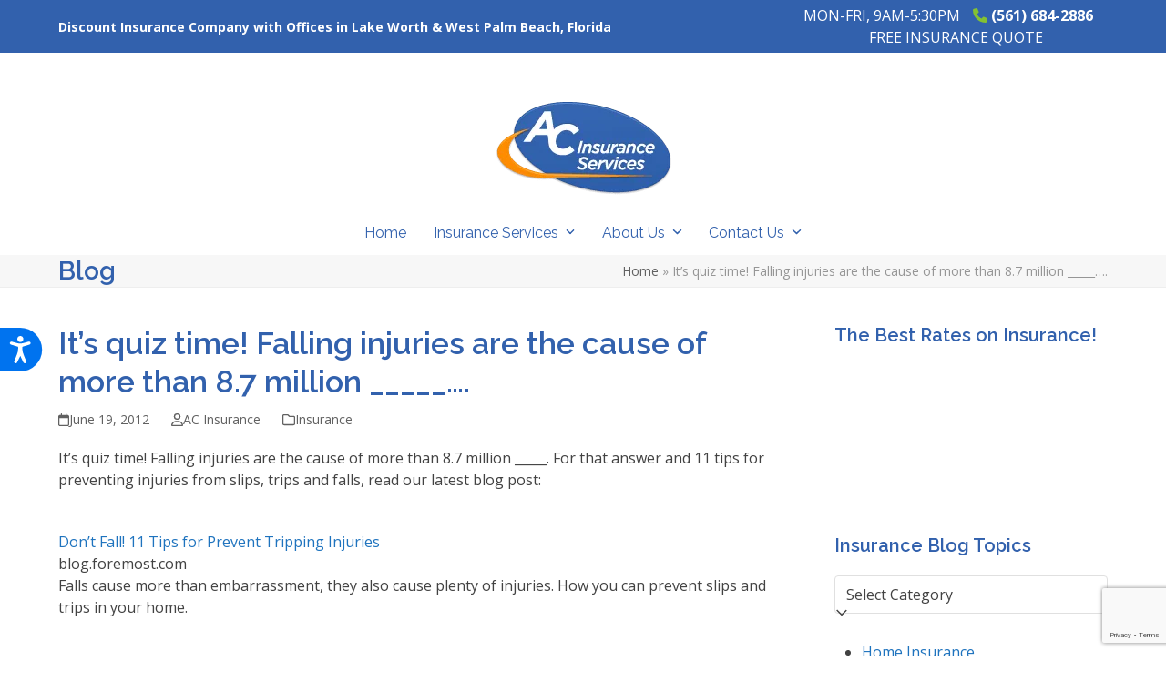

--- FILE ---
content_type: text/html; charset=UTF-8
request_url: https://myacis.com/insurance/its-quiz-time-falling-injuries-are-the-cause-of-more-than-8-7-million-_____/
body_size: 24974
content:
<!DOCTYPE html>
<html lang="en-US" prefix="og: https://ogp.me/ns#" class="wpex-classic-style">
<head>
<meta name="viewport" content="width=device-width, initial-scale=1.0">
<meta charset="UTF-8">
<meta name="description" content="It’s quiz time! Falling injuries are the cause of more than 8.7 million _____. For that answer and 11 tips for preventing injuries from slips, trips and falls, read our latest blog post:Don’t Fall! 11 Tips for Prevent Tripping Injuriesblog.foremos..."/>
<meta name="robots" content="follow, index, max-snippet:-1, max-video-preview:-1, max-image-preview:large"/>
<meta property="og:locale" content="en_US" />
<meta property="og:type" content="article" />
<meta property="og:title" content="It’s quiz time! Falling injuries are the cause of more than 8.7 million _____.... - AC Insurance Services" />
<meta property="og:description" content="It’s quiz time! Falling injuries are the cause of more than 8.7 million _____. For that answer and 11 tips for preventing injuries from slips, trips and falls, read our latest blog post:Don’t Fall! 11 Tips for Prevent Tripping Injuriesblog.foremos..." />
<meta property="og:url" content="https://myacis.com/insurance/its-quiz-time-falling-injuries-are-the-cause-of-more-than-8-7-million-_____/" />
<meta property="og:site_name" content="AC Insurance Services" />
<meta property="article:publisher" content="https://www.facebook.com/A-C-Insurance-Services-130589630351324/" />
<meta property="article:section" content="Insurance" />
<meta property="og:image" content="https://myacis.com/wp-content/uploads/2021/04/AC-Insurance-CTA-Banner.jpg" />
<meta property="og:image:secure_url" content="https://myacis.com/wp-content/uploads/2021/04/AC-Insurance-CTA-Banner.jpg" />
<meta property="og:image:width" content="800" />
<meta property="og:image:height" content="545" />
<meta property="og:image:alt" content="It’s quiz time! Falling injuries are the cause of more than 8.7 million _____&#8230;." />
<meta property="og:image:type" content="image/jpeg" />
<meta property="article:published_time" content="2012-06-19T08:36:32-04:00" />
<meta name="twitter:card" content="summary_large_image" />
<meta name="twitter:title" content="It’s quiz time! Falling injuries are the cause of more than 8.7 million _____.... - AC Insurance Services" />
<meta name="twitter:description" content="It’s quiz time! Falling injuries are the cause of more than 8.7 million _____. For that answer and 11 tips for preventing injuries from slips, trips and falls, read our latest blog post:Don’t Fall! 11 Tips for Prevent Tripping Injuriesblog.foremos..." />
<meta name="twitter:site" content="@ac_insurance" />
<meta name="twitter:creator" content="@ac_insurance" />
<meta name="twitter:image" content="https://myacis.com/wp-content/uploads/2021/04/AC-Insurance-CTA-Banner.jpg" />
<meta name="twitter:label1" content="Written by" />
<meta name="twitter:data1" content="AC Insurance" />
<meta name="twitter:label2" content="Time to read" />
<meta name="twitter:data2" content="Less than a minute" />
<meta name="generator" content="WordPress 6.9" />
<meta name="generator" content="Site Kit by Google 1.170.0" />
<meta name="msapplication-TileImage" content="https://myacis.com/wp-content/uploads/2019/03/cropped-AC-Insurance-Services-270x270.png" />


<script id="bv-lazyload-images" data-cfasync="false" bv-exclude="true">var __defProp=Object.defineProperty;var __name=(target,value)=>__defProp(target,"name",{value,configurable:!0});var bv_lazyload_event_listener="readystatechange",bv_lazyload_events=["mousemove","click","keydown","wheel","touchmove","touchend"],bv_use_srcset_attr=!1,bv_style_observer,img_observer,picture_lazy_observer;bv_lazyload_event_listener=="load"?window.addEventListener("load",event=>{handle_lazyload_images()}):bv_lazyload_event_listener=="readystatechange"&&document.addEventListener("readystatechange",event=>{document.readyState==="interactive"&&handle_lazyload_images()});function add_lazyload_image_event_listeners(handle_lazyload_images2){bv_lazyload_events.forEach(function(event){document.addEventListener(event,handle_lazyload_images2,!0)})}__name(add_lazyload_image_event_listeners,"add_lazyload_image_event_listeners");function remove_lazyload_image_event_listeners(){bv_lazyload_events.forEach(function(event){document.removeEventListener(event,handle_lazyload_images,!0)})}__name(remove_lazyload_image_event_listeners,"remove_lazyload_image_event_listeners");function bv_replace_lazyloaded_image_url(element2){let src_value=element2.getAttribute("bv-data-src"),srcset_value=element2.getAttribute("bv-data-srcset"),currentSrc=element2.getAttribute("src");currentSrc&&currentSrc.startsWith("data:image/svg+xml")&&(bv_use_srcset_attr&&srcset_value&&element2.setAttribute("srcset",srcset_value),src_value&&element2.setAttribute("src",src_value))}__name(bv_replace_lazyloaded_image_url,"bv_replace_lazyloaded_image_url");function bv_replace_inline_style_image_url(element2){let bv_style_attr=element2.getAttribute("bv-data-style");if(console.log(bv_style_attr),bv_style_attr){let currentStyles=element2.getAttribute("style")||"",newStyle=currentStyles+(currentStyles?";":"")+bv_style_attr;element2.setAttribute("style",newStyle)}else console.log("BV_STYLE_ATTRIBUTE_NOT_FOUND : "+entry)}__name(bv_replace_inline_style_image_url,"bv_replace_inline_style_image_url");function handleLazyloadImages(entries){entries.map(entry2=>{entry2.isIntersecting&&(bv_replace_lazyloaded_image_url(entry2.target),img_observer.unobserve(entry2.target))})}__name(handleLazyloadImages,"handleLazyloadImages");function handleOnscreenInlineStyleImages(entries){entries.map(entry2=>{entry2.isIntersecting&&(bv_replace_inline_style_image_url(entry2.target),bv_style_observer.unobserve(entry2.target))})}__name(handleOnscreenInlineStyleImages,"handleOnscreenInlineStyleImages");function handlePictureTags(entries){entries.map(entry2=>{entry2.isIntersecting&&(bv_replace_picture_tag_url(entry2.target),picture_lazy_observer.unobserve(entry2.target))})}__name(handlePictureTags,"handlePictureTags");function bv_replace_picture_tag_url(element2){const child_elements=element2.children;for(let i=0;i<child_elements.length;i++){let child_elem=child_elements[i],_srcset=child_elem.getAttribute("bv-data-srcset"),_src=child_elem.getAttribute("bv-data-src");_srcset&&child_elem.setAttribute("srcset",_srcset),_src&&child_elem.setAttribute("src",_src),bv_replace_picture_tag_url(child_elem)}}__name(bv_replace_picture_tag_url,"bv_replace_picture_tag_url"),"IntersectionObserver"in window&&(bv_style_observer=new IntersectionObserver(handleOnscreenInlineStyleImages),img_observer=new IntersectionObserver(handleLazyloadImages),picture_lazy_observer=new IntersectionObserver(handlePictureTags));function handle_lazyload_images(){"IntersectionObserver"in window?(document.querySelectorAll(".bv-lazyload-bg-style").forEach(target_element=>{bv_style_observer.observe(target_element)}),document.querySelectorAll(".bv-lazyload-tag-img").forEach(img_element=>{img_observer.observe(img_element)}),document.querySelectorAll(".bv-lazyload-picture").forEach(picture_element=>{picture_lazy_observer.observe(picture_element)})):(document.querySelectorAll(".bv-lazyload-bg-style").forEach(target_element=>{bv_replace_inline_style_image_url(target_element)}),document.querySelectorAll(".bv-lazyload-tag-img").forEach(target_element=>{bv_replace_lazyloaded_image_url(target_element)}),document.querySelectorAll(".bv-lazyload-picture").forEach(picture_element=>{bv_replace_picture_tag_url(element)}))}__name(handle_lazyload_images,"handle_lazyload_images");
</script>

<script id="bv-web-worker" type="javascript/worker" data-cfasync="false" bv-exclude="true">var __defProp=Object.defineProperty;var __name=(target,value)=>__defProp(target,"name",{value,configurable:!0});self.onmessage=function(e){var counter=e.data.fetch_urls.length;e.data.fetch_urls.forEach(function(fetch_url){loadUrl(fetch_url,function(){console.log("DONE: "+fetch_url),counter=counter-1,counter===0&&self.postMessage({status:"SUCCESS"})})})};async function loadUrl(fetch_url,callback){try{var request=new Request(fetch_url,{mode:"no-cors",redirect:"follow"});await fetch(request),callback()}catch(fetchError){console.log("Fetch Error loading URL:",fetchError);try{var xhr=new XMLHttpRequest;xhr.onerror=callback,xhr.onload=callback,xhr.responseType="blob",xhr.open("GET",fetch_url,!0),xhr.send()}catch(xhrError){console.log("XHR Error loading URL:",xhrError),callback()}}}__name(loadUrl,"loadUrl");
</script>
<script id="bv-web-worker-handler" data-cfasync="false" bv-exclude="true">var __defProp=Object.defineProperty;var __name=(target,value)=>__defProp(target,"name",{value,configurable:!0});if(typeof scriptAttrs<"u"&&Array.isArray(scriptAttrs)&&scriptAttrs.length>0){const lastElement=scriptAttrs[scriptAttrs.length-1];if(lastElement.attrs&&lastElement.attrs.id==="bv-trigger-listener"){var bv_custom_ready_state_value="loading";Object.defineProperty(document,"readyState",{get:__name(function(){return bv_custom_ready_state_value},"get"),set:__name(function(){},"set")})}}if(typeof scriptAttrs>"u"||!Array.isArray(scriptAttrs))var scriptAttrs=[];if(typeof linkStyleAttrs>"u"||!Array.isArray(linkStyleAttrs))var linkStyleAttrs=[];function isMobileDevice(){return window.innerWidth<=500}__name(isMobileDevice,"isMobileDevice");var js_dom_loaded=!1;document.addEventListener("DOMContentLoaded",()=>{js_dom_loaded=!0});const EVENTS=["mousemove","click","keydown","wheel","touchmove","touchend"];var scriptUrls=[],styleUrls=[],bvEventCalled=!1,workerFinished=!1,functionExec=!1,scriptsInjected=!1,stylesInjected=!1,bv_load_event_fired=!1,autoInjectTimerStarted=!1;const BV_AUTO_INJECT_ENABLED=!0,BV_DESKTOP_AUTO_INJECT_DELAY=1e3,BV_MOBILE_AUTO_INJECT_DELAY=1e4,BV_WORKER_TIMEOUT_DURATION=3e3;scriptAttrs.forEach((scriptAttr,index)=>{scriptAttr.attrs.src&&!scriptAttr.attrs.src.includes("data:text/javascript")&&(scriptUrls[index]=scriptAttr.attrs.src)}),linkStyleAttrs.forEach((linkAttr,index)=>{styleUrls[index]=linkAttr.attrs.href});var fetchUrls=scriptUrls.concat(styleUrls);function addEventListeners(bvEventHandler2){EVENTS.forEach(function(event){document.addEventListener(event,bvEventFired,!0),document.addEventListener(event,bvEventHandler2,!0)})}__name(addEventListeners,"addEventListeners");function removeEventListeners(){EVENTS.forEach(function(event){document.removeEventListener(event,bvEventHandler,!0)})}__name(removeEventListeners,"removeEventListeners");function bvEventFired(){bvEventCalled||(bvEventCalled=!0,workerFinished=!0)}__name(bvEventFired,"bvEventFired");function bvGetElement(attributes,element){Object.keys(attributes).forEach(function(attr){attr==="async"?element.async=attributes[attr]:attr==="innerHTML"?element.innerHTML=atob(attributes[attr]):element.setAttribute(attr,attributes[attr])})}__name(bvGetElement,"bvGetElement");function bvAddElement(attr,element){var attributes=attr.attrs;if(attributes.bv_inline_delayed){let bvScriptId=attr.bv_unique_id,bvScriptElement=document.querySelector("[bv_unique_id='"+bvScriptId+"']");bvScriptElement?(!attributes.innerHTML&&!attributes.src&&bvScriptElement.textContent.trim()!==""&&(attributes.src="data:text/javascript;base64, "+btoa(unescape(encodeURIComponent(bvScriptElement.textContent)))),bvGetElement(attributes,element),bvScriptElement.after(element)):console.log(`Script not found for ${bvScriptId}`)}else{bvGetElement(attributes,element);var templateId=attr.bv_unique_id,targetElement=document.querySelector("[id='"+templateId+"']");targetElement&&targetElement.after(element)}}__name(bvAddElement,"bvAddElement");function injectStyles(){if(stylesInjected){console.log("Styles already injected, skipping");return}stylesInjected=!0,document.querySelectorAll('style[type="bv_inline_delayed_css"], template[id]').forEach(element=>{if(element.tagName.toLowerCase()==="style"){var new_style=document.createElement("style");new_style.type="text/css",new_style.textContent=element.textContent,element.after(new_style),new_style.parentNode?element.remove():console.log("PARENT NODE NOT FOUND")}else if(element.tagName.toLowerCase()==="template"){var templateId=element.id,linkStyleAttr=linkStyleAttrs.find(attr=>attr.bv_unique_id===templateId);if(linkStyleAttr){var link=document.createElement("link");bvAddElement(linkStyleAttr,link),element.parentNode&&element.parentNode.replaceChild(link,element),console.log("EXTERNAL STYLE ADDED")}else console.log(`No linkStyleAttr found for template ID ${templateId}`)}}),linkStyleAttrs.forEach((linkStyleAttr,index)=>{console.log("STYLE ADDED");var element=document.createElement("link");bvAddElement(linkStyleAttr,element)})}__name(injectStyles,"injectStyles");function injectScripts(){if(scriptsInjected){console.log("Scripts already injected, skipping");return}scriptsInjected=!0;let last_script_element;scriptAttrs.forEach((scriptAttr,index)=>{if(bv_custom_ready_state_value==="loading"&&scriptAttr.attrs&&scriptAttr.attrs.is_first_defer_element===!0)if(last_script_element){const readyStateScript=document.createElement("script");readyStateScript.src="data:text/javascript;base64, "+btoa(unescape(encodeURIComponent("bv_custom_ready_state_value = 'interactive';"))),readyStateScript.async=!1,last_script_element.after(readyStateScript)}else bv_custom_ready_state_value="interactive",console.log('Ready state manually set to "interactive"');console.log("JS ADDED");var element=document.createElement("script");last_script_element=element,bvAddElement(scriptAttr,element)})}__name(injectScripts,"injectScripts");function bvEventHandler(){console.log("EVENT FIRED"),js_dom_loaded&&bvEventCalled&&workerFinished&&!functionExec&&(functionExec=!0,injectStyles(),injectScripts(),removeEventListeners())}__name(bvEventHandler,"bvEventHandler");function autoInjectScriptsAfterLoad(){js_dom_loaded&&workerFinished&&!scriptsInjected&&!stylesInjected&&(console.log("Auto-injecting styles and scripts after timer"),injectStyles(),injectScripts())}__name(autoInjectScriptsAfterLoad,"autoInjectScriptsAfterLoad");function startAutoInjectTimer(){if(BV_AUTO_INJECT_ENABLED&&!autoInjectTimerStarted&&bv_load_event_fired&&!bvEventCalled){autoInjectTimerStarted=!0;var delay=isMobileDevice()?BV_MOBILE_AUTO_INJECT_DELAY:BV_DESKTOP_AUTO_INJECT_DELAY;console.log("Starting auto-inject timer with delay: "+delay+"ms"),setTimeout(function(){autoInjectScriptsAfterLoad()},delay)}}__name(startAutoInjectTimer,"startAutoInjectTimer"),addEventListeners(bvEventHandler);var requestObject=window.URL||window.webkitURL,bvWorker=new Worker(requestObject.createObjectURL(new Blob([document.getElementById("bv-web-worker").textContent],{type:"text/javascript"})));bvWorker.onmessage=function(e){e.data.status==="SUCCESS"&&(console.log("WORKER_FINISHED"),workerFinished=!0,bvEventHandler(),startAutoInjectTimer())},addEventListener("load",()=>{bvEventHandler(),bv_call_fetch_urls(),bv_load_event_fired=!0});function bv_call_fetch_urls(){!bv_load_event_fired&&!workerFinished&&(bvWorker.postMessage({fetch_urls:fetchUrls}),bv_initiate_worker_timer())}__name(bv_call_fetch_urls,"bv_call_fetch_urls"),setTimeout(function(){bv_call_fetch_urls()},5e3);function bv_initiate_worker_timer(){setTimeout(function(){workerFinished||(console.log("WORKER_TIMEDOUT"),workerFinished=!0,bvWorker.terminate()),bvEventHandler(),startAutoInjectTimer()},BV_WORKER_TIMEOUT_DURATION)}__name(bv_initiate_worker_timer,"bv_initiate_worker_timer");
</script>


<link rel="profile" href="http://gmpg.org/xfn/11">



<title>It’s quiz time! Falling injuries are the cause of more than 8.7 million _____.... - AC Insurance Services</title>


<link rel="canonical" href="https://myacis.com/insurance/its-quiz-time-falling-injuries-are-the-cause-of-more-than-8-7-million-_____/" />

























<script type="application/ld+json" class="rank-math-schema">{"@context":"https://schema.org","@graph":[{"@type":"Organization","@id":"https://myacis.com/#organization","name":"AC Insurance Services","url":"https://myacis.com","sameAs":["https://www.facebook.com/A-C-Insurance-Services-130589630351324/","https://twitter.com/ac_insurance","http://acinsuranceservicesfl","https://www.linkedin.com/company/ac-insurance","https://www.youtube.com/channel/UCm71O2lOy2D6elf3w11H8pw"],"logo":{"@type":"ImageObject","@id":"https://myacis.com/#logo","url":"https://myacis.com/wp-content/uploads/2015/07/all-cars-auto-insurance-west-palm-beach.jpg","contentUrl":"https://myacis.com/wp-content/uploads/2015/07/all-cars-auto-insurance-west-palm-beach.jpg","caption":"AC Insurance Services","inLanguage":"en-US","width":"400","height":"400"}},{"@type":"WebSite","@id":"https://myacis.com/#website","url":"https://myacis.com","name":"AC Insurance Services","alternateName":"AC Insurance","publisher":{"@id":"https://myacis.com/#organization"},"inLanguage":"en-US"},{"@type":"ImageObject","@id":"http://external.ak.fbcdn.net/safe_image.php?d=AQBcjEj30AJ4P1Y9&amp;w=90&amp;h=90&amp;url=http://blog.foremost.com/wp-content/uploads//2012/06/falling.jpg","url":"http://external.ak.fbcdn.net/safe_image.php?d=AQBcjEj30AJ4P1Y9&amp;w=90&amp;h=90&amp;url=http://blog.foremost.com/wp-content/uploads//2012/06/falling.jpg","width":"200","height":"200","inLanguage":"en-US"},{"@type":"BreadcrumbList","@id":"https://myacis.com/insurance/its-quiz-time-falling-injuries-are-the-cause-of-more-than-8-7-million-_____/#breadcrumb","itemListElement":[{"@type":"ListItem","position":"1","item":{"@id":"https://myacis.com","name":"Home"}},{"@type":"ListItem","position":"2","item":{"@id":"https://myacis.com/insurance/its-quiz-time-falling-injuries-are-the-cause-of-more-than-8-7-million-_____/","name":"It\u2019s quiz time! Falling injuries are the cause of more than 8.7 million _____&#8230;."}}]},{"@type":"WebPage","@id":"https://myacis.com/insurance/its-quiz-time-falling-injuries-are-the-cause-of-more-than-8-7-million-_____/#webpage","url":"https://myacis.com/insurance/its-quiz-time-falling-injuries-are-the-cause-of-more-than-8-7-million-_____/","name":"It\u2019s quiz time! Falling injuries are the cause of more than 8.7 million _____.... - AC Insurance Services","datePublished":"2012-06-19T08:36:32-04:00","dateModified":"2012-06-19T08:36:32-04:00","isPartOf":{"@id":"https://myacis.com/#website"},"primaryImageOfPage":{"@id":"http://external.ak.fbcdn.net/safe_image.php?d=AQBcjEj30AJ4P1Y9&amp;w=90&amp;h=90&amp;url=http://blog.foremost.com/wp-content/uploads//2012/06/falling.jpg"},"inLanguage":"en-US","breadcrumb":{"@id":"https://myacis.com/insurance/its-quiz-time-falling-injuries-are-the-cause-of-more-than-8-7-million-_____/#breadcrumb"}},{"@type":"Person","@id":"https://myacis.com/author/ac-insurance/","name":"AC Insurance","url":"https://myacis.com/author/ac-insurance/","image":{"@type":"ImageObject","@id":"https://secure.gravatar.com/avatar/33d81a38a097df67edc36a9b21fd1f16521a7d0d59f71c3ecff780e6bde89bb4?s=96&amp;d=mm&amp;r=g","url":"https://secure.gravatar.com/avatar/33d81a38a097df67edc36a9b21fd1f16521a7d0d59f71c3ecff780e6bde89bb4?s=96&amp;d=mm&amp;r=g","caption":"AC Insurance","inLanguage":"en-US"},"sameAs":["https://myacis.com"],"worksFor":{"@id":"https://myacis.com/#organization"}},{"@type":"BlogPosting","headline":"It\u2019s quiz time! Falling injuries are the cause of more than 8.7 million _____.... - AC Insurance Services","datePublished":"2012-06-19T08:36:32-04:00","dateModified":"2012-06-19T08:36:32-04:00","author":{"@id":"https://myacis.com/author/ac-insurance/","name":"AC Insurance"},"publisher":{"@id":"https://myacis.com/#organization"},"description":"It\u2019s quiz time! Falling injuries are the cause of more than 8.7 million _____. For that answer and 11 tips for preventing injuries from slips, trips and falls, read our latest blog post:Don\u2019t Fall! 11 Tips for Prevent Tripping Injuriesblog.foremos...","name":"It\u2019s quiz time! Falling injuries are the cause of more than 8.7 million _____.... - AC Insurance Services","@id":"https://myacis.com/insurance/its-quiz-time-falling-injuries-are-the-cause-of-more-than-8-7-million-_____/#richSnippet","isPartOf":{"@id":"https://myacis.com/insurance/its-quiz-time-falling-injuries-are-the-cause-of-more-than-8-7-million-_____/#webpage"},"image":{"@id":"http://external.ak.fbcdn.net/safe_image.php?d=AQBcjEj30AJ4P1Y9&amp;w=90&amp;h=90&amp;url=http://blog.foremost.com/wp-content/uploads//2012/06/falling.jpg"},"inLanguage":"en-US","mainEntityOfPage":{"@id":"https://myacis.com/insurance/its-quiz-time-falling-injuries-are-the-cause-of-more-than-8-7-million-_____/#webpage"}}]}</script>


<link rel='dns-prefetch' href='//www.googletagmanager.com' />
<link rel='dns-prefetch' href='//fonts.googleapis.com' />
<link rel="alternate" type="application/rss+xml" title="AC Insurance Services &raquo; Feed" href="https://myacis.com/feed/" />
<link rel="alternate" type="application/rss+xml" title="AC Insurance Services &raquo; Comments Feed" href="https://myacis.com/comments/feed/" />
<link rel="alternate" title="oEmbed (JSON)" type="application/json+oembed" href="https://myacis.com/wp-json/oembed/1.0/embed?url=https%3A%2F%2Fmyacis.com%2Finsurance%2Fits-quiz-time-falling-injuries-are-the-cause-of-more-than-8-7-million-_____%2F" />
<link rel="alternate" title="oEmbed (XML)" type="text/xml+oembed" href="https://myacis.com/wp-json/oembed/1.0/embed?url=https%3A%2F%2Fmyacis.com%2Finsurance%2Fits-quiz-time-falling-injuries-are-the-cause-of-more-than-8-7-million-_____%2F&#038;format=xml" />
<style id='wp-img-auto-sizes-contain-inline-css'>
img:is([sizes=auto i],[sizes^="auto," i]){contain-intrinsic-size:3000px 1500px}
/*# sourceURL=wp-img-auto-sizes-contain-inline-css */
</style>
<link rel='stylesheet' id='js_composer_front-css' href='https://myacis.com/wp-content/plugins/js_composer/assets/css/js_composer.min.css?ver=8.7.2' media='all' />
<link rel='stylesheet' id='contact-form-7-css' href='https://myacis.com/wp-content/plugins/contact-form-7/includes/css/styles.css?ver=6.1.4' media='all' />
<link rel='stylesheet' id='google_business_reviews_rating_wp_css-css' href='https://myacis.com/wp-content/plugins/g-business-reviews-rating/wp/css/css.css?ver=6.9' media='all' />
<link rel='stylesheet' id='wp-ada-compliance-styles-css' href='https://myacis.com/wp-content/plugins/wp-ada-compliance-check-basic/styles.css?ver=1767381165' media='all' />
<link rel='stylesheet' id='parent-style-css' href='https://myacis.com/wp-content/themes/Total/style.css?ver=6.5' media='all' />
<link rel='stylesheet' id='wpex-google-font-open-sans-css' href='https://fonts.googleapis.com/css2?family=Open+Sans:ital,wght@0,100;0,200;0,300;0,400;0,500;0,600;0,700;0,800;0,900;1,100;1,200;1,300;1,400;1,500;1,600;1,700;1,800;1,900&#038;display=swap&#038;subset=latin' media='all' />
<link rel='stylesheet' id='wpex-google-font-raleway-css' href='https://fonts.googleapis.com/css2?family=Raleway:ital,wght@0,100;0,200;0,300;0,400;0,500;0,600;0,700;0,800;0,900;1,100;1,200;1,300;1,400;1,500;1,600;1,700;1,800;1,900&#038;display=swap&#038;subset=latin' media='all' />
<link rel='stylesheet' id='wpex-google-font-roboto-css' href='https://fonts.googleapis.com/css2?family=Roboto:ital,wght@0,100;0,200;0,300;0,400;0,500;0,600;0,700;0,800;0,900;1,100;1,200;1,300;1,400;1,500;1,600;1,700;1,800;1,900&#038;display=swap&#038;subset=latin' media='all' />
<link rel='stylesheet' id='wpex-style-css' href='https://myacis.com/wp-content/themes/total-child-theme/style.css?ver=6.5' media='all' />
<link rel='stylesheet' id='wpex-mobile-menu-breakpoint-max-css' href='https://myacis.com/wp-content/themes/Total/assets/css/frontend/breakpoints/max.min.css?ver=6.5' media='only screen and (max-width:959px)' />
<link rel='stylesheet' id='wpex-mobile-menu-breakpoint-min-css' href='https://myacis.com/wp-content/themes/Total/assets/css/frontend/breakpoints/min.min.css?ver=6.5' media='only screen and (min-width:960px)' />
<link rel='stylesheet' id='vcex-shortcodes-css' href='https://myacis.com/wp-content/themes/Total/assets/css/frontend/vcex-shortcodes.min.css?ver=6.5' media='all' />
<link rel='stylesheet' id='wpex-wpbakery-css' href='https://myacis.com/wp-content/themes/Total/assets/css/frontend/wpbakery.min.css?ver=6.5' media='all' />
<link rel='stylesheet' id='csshero-main-stylesheet-css' href='https://myacis.com/wp-content/uploads/2021/01/csshero-static-style-total-child.css?ver=13' media='all' />
<script src="https://myacis.com/wp-includes/js/jquery/jquery.min.js?ver=3.7.1" id="jquery-core-js"></script>
<script src="https://myacis.com/wp-includes/js/jquery/jquery-migrate.min.js?ver=3.4.1" id="jquery-migrate-js"></script>
<script src="https://myacis.com/wp-content/plugins/g-business-reviews-rating/wp/js/js.js?ver=6.9" id="google_business_reviews_rating_wp_js-js"></script>
<script src="//myacis.com/wp-content/plugins/revslider/sr6/assets/js/rbtools.min.js?ver=6.7.38" async id="tp-tools-js"></script>
<script src="//myacis.com/wp-content/plugins/revslider/sr6/assets/js/rs6.min.js?ver=6.7.38" async id="revmin-js"></script>
<script id="wpex-core-js-extra">
var wpex_theme_params = {"selectArrowIcon":"\u003Cspan class=\"wpex-select-arrow__icon wpex-icon--sm wpex-flex wpex-icon\" aria-hidden=\"true\"\u003E\u003Csvg viewBox=\"0 0 24 24\" xmlns=\"http://www.w3.org/2000/svg\"\u003E\u003Crect fill=\"none\" height=\"24\" width=\"24\"/\u003E\u003Cg transform=\"matrix(0, -1, 1, 0, -0.115, 23.885)\"\u003E\u003Cpolygon points=\"17.77,3.77 16,2 6,12 16,22 17.77,20.23 9.54,12\"/\u003E\u003C/g\u003E\u003C/svg\u003E\u003C/span\u003E","customSelects":".widget_categories form,.widget_archive select,.vcex-form-shortcode select","scrollToHash":"1","localScrollFindLinks":"1","localScrollHighlight":"1","localScrollUpdateHash":"1","scrollToHashTimeout":"500","localScrollTargets":"li.local-scroll a, a.local-scroll, .local-scroll-link, .local-scroll-link \u003E a,.sidr-class-local-scroll-link,li.sidr-class-local-scroll \u003E span \u003E a,li.sidr-class-local-scroll \u003E a","scrollToBehavior":"smooth"};
//# sourceURL=wpex-core-js-extra
</script>
<script src="https://myacis.com/wp-content/themes/Total/assets/js/frontend/core.min.js?ver=6.5" id="wpex-core-js" defer data-wp-strategy="defer"></script>
<script id="wpex-inline-js-after">
!function(){const e=document.querySelector("html"),t=()=>{const t=window.innerWidth-document.documentElement.clientWidth;t&&e.style.setProperty("--wpex-scrollbar-width",`${t}px`)};t(),window.addEventListener("resize",(()=>{t()}))}();
//# sourceURL=wpex-inline-js-after
</script>
<script id="wpex-sticky-main-nav-js-extra">
var wpex_sticky_main_nav_params = {"breakpoint":"959"};
//# sourceURL=wpex-sticky-main-nav-js-extra
</script>
<script src="https://myacis.com/wp-content/themes/Total/assets/js/frontend/sticky/main-nav.min.js?ver=6.5" id="wpex-sticky-main-nav-js" defer data-wp-strategy="defer"></script>
<script id="wpex-mobile-menu-toggle-js-extra">
var wpex_mobile_menu_toggle_params = {"breakpoint":"959","i18n":{"openSubmenu":"Open submenu of %s","closeSubmenu":"Close submenu of %s"},"openSubmenuIcon":"\u003Cspan class=\"wpex-open-submenu__icon wpex-transition-transform wpex-duration-300 wpex-icon\" aria-hidden=\"true\"\u003E\u003Csvg xmlns=\"http://www.w3.org/2000/svg\" viewBox=\"0 0 448 512\"\u003E\u003Cpath d=\"M201.4 342.6c12.5 12.5 32.8 12.5 45.3 0l160-160c12.5-12.5 12.5-32.8 0-45.3s-32.8-12.5-45.3 0L224 274.7 86.6 137.4c-12.5-12.5-32.8-12.5-45.3 0s-12.5 32.8 0 45.3l160 160z\"/\u003E\u003C/svg\u003E\u003C/span\u003E"};
//# sourceURL=wpex-mobile-menu-toggle-js-extra
</script>
<script src="https://myacis.com/wp-content/themes/Total/assets/js/frontend/mobile-menu/toggle.min.js?ver=6.5" id="wpex-mobile-menu-toggle-js" defer data-wp-strategy="defer"></script>



<script src="https://www.googletagmanager.com/gtag/js?id=GT-TQLPVVS" id="google_gtagjs-js" async></script>
<script id="google_gtagjs-js-after">
window.dataLayer = window.dataLayer || [];function gtag(){dataLayer.push(arguments);}
gtag("set","linker",{"domains":["myacis.com"]});
gtag("js", new Date());
gtag("set", "developer_id.dZTNiMT", true);
gtag("config", "GT-TQLPVVS");
//# sourceURL=google_gtagjs-js-after
</script>
<script></script><link rel="https://api.w.org/" href="https://myacis.com/wp-json/" /><link rel="alternate" title="JSON" type="application/json" href="https://myacis.com/wp-json/wp/v2/posts/30686" /><link rel="EditURI" type="application/rsd+xml" title="RSD" href="https://myacis.com/xmlrpc.php?rsd" />

<link rel='shortlink' href='https://myacis.com/?p=30686' />

<script type="text/javascript"> adroll_adv_id = "VGNJEOSJKRFNRBAJ7DQMB7"; adroll_pix_id = "NPAC74VXRFA6XHDDT7T6GV"; adroll_version = "2.0";  (function(w, d, e, o, a) { w.__adroll_loaded = true; w.adroll = w.adroll || []; w.adroll.f = [ 'setProperties', 'identify', 'track' ]; var roundtripUrl = "https://s.adroll.com/j/" + adroll_adv_id + "/roundtrip.js"; for (a = 0; a < w.adroll.f.length; a++) { w.adroll[w.adroll.f[a]] = w.adroll[w.adroll.f[a]] || (function(n) { return function() { w.adroll.push([ n, arguments ]) } })(w.adroll.f[a]) }  e = d.createElement('script'); o = d.getElementsByTagName('script')[0]; e.async = 1; e.src = roundtripUrl; o.parentNode.insertBefore(e, o); })(window, document); adroll.track("pageView"); </script> 


<script>
window.interdeal = {
    "sitekey": "ae1a2fecf85fad0cd9753c6b0b071d72",
    "Position": "Left",
    "Menulang": "EN",
    "domains": {
        "js": "https://cdn.equalweb.com/",
        "acc": "https://access.equalweb.com/"
    },
    "btnStyle": {
"vPosition": [
            "50%",
            "80%"
        ],
        "margin": [
            "0",
            "0"
        ],
        "scale": [
            "0.6",
            "0.5"
        ],
        "icon": {
            "type": 11,
            "shape": "semicircle",
            "outline": false
        },
        "color": {
            "main": "#0073ef",
            "second": ""
        }
    }
};
(function(doc, head, body){
var coreCall             = doc.createElement('script');
coreCall.src             = 'https://cdn.equalweb.com/core/5.1.13/accessibility.js';
coreCall.defer           = true;
coreCall.integrity       = 'sha512-70/AbMe6C9H3r5hjsQleJEY4y5l9ykt4WYSgyZj/WjpY/ord/26LWfva163b9W+GwWkfwbP0iLT+h6KRl+LoXA==';
coreCall.crossOrigin     = 'anonymous';
coreCall.setAttribute('data-cfasync', true );
body? body.appendChild(coreCall) : head.appendChild(coreCall);
})(document, document.head, document.body);
</script><script 
  src="https://widgets.leadconnectorhq.com/loader.js"  
  data-resources-url="https://widgets.leadconnectorhq.com/chat-widget/loader.js" 
 data-widget-id="696a9e0efaefa70151246061"   > 
 </script><link rel="icon" href="https://myacis.com/wp-content/uploads/2019/03/cropped-AC-Insurance-Services-32x32.png" sizes="32x32" />
<link rel="icon" href="https://myacis.com/wp-content/uploads/2019/03/cropped-AC-Insurance-Services-192x192.png" sizes="192x192" />
<link rel="apple-touch-icon" href="https://myacis.com/wp-content/uploads/2019/03/cropped-AC-Insurance-Services-180x180.png" />

<script>function setREVStartSize(e){
			//window.requestAnimationFrame(function() {
				window.RSIW = window.RSIW===undefined ? window.innerWidth : window.RSIW;
				window.RSIH = window.RSIH===undefined ? window.innerHeight : window.RSIH;
				try {
					var pw = document.getElementById(e.c).parentNode.offsetWidth,
						newh;
					pw = pw===0 || isNaN(pw) || (e.l=="fullwidth" || e.layout=="fullwidth") ? window.RSIW : pw;
					e.tabw = e.tabw===undefined ? 0 : parseInt(e.tabw);
					e.thumbw = e.thumbw===undefined ? 0 : parseInt(e.thumbw);
					e.tabh = e.tabh===undefined ? 0 : parseInt(e.tabh);
					e.thumbh = e.thumbh===undefined ? 0 : parseInt(e.thumbh);
					e.tabhide = e.tabhide===undefined ? 0 : parseInt(e.tabhide);
					e.thumbhide = e.thumbhide===undefined ? 0 : parseInt(e.thumbhide);
					e.mh = e.mh===undefined || e.mh=="" || e.mh==="auto" ? 0 : parseInt(e.mh,0);
					if(e.layout==="fullscreen" || e.l==="fullscreen")
						newh = Math.max(e.mh,window.RSIH);
					else{
						e.gw = Array.isArray(e.gw) ? e.gw : [e.gw];
						for (var i in e.rl) if (e.gw[i]===undefined || e.gw[i]===0) e.gw[i] = e.gw[i-1];
						e.gh = e.el===undefined || e.el==="" || (Array.isArray(e.el) && e.el.length==0)? e.gh : e.el;
						e.gh = Array.isArray(e.gh) ? e.gh : [e.gh];
						for (var i in e.rl) if (e.gh[i]===undefined || e.gh[i]===0) e.gh[i] = e.gh[i-1];
											
						var nl = new Array(e.rl.length),
							ix = 0,
							sl;
						e.tabw = e.tabhide>=pw ? 0 : e.tabw;
						e.thumbw = e.thumbhide>=pw ? 0 : e.thumbw;
						e.tabh = e.tabhide>=pw ? 0 : e.tabh;
						e.thumbh = e.thumbhide>=pw ? 0 : e.thumbh;
						for (var i in e.rl) nl[i] = e.rl[i]<window.RSIW ? 0 : e.rl[i];
						sl = nl[0];
						for (var i in nl) if (sl>nl[i] && nl[i]>0) { sl = nl[i]; ix=i;}
						var m = pw>(e.gw[ix]+e.tabw+e.thumbw) ? 1 : (pw-(e.tabw+e.thumbw)) / (e.gw[ix]);
						newh =  (e.gh[ix] * m) + (e.tabh + e.thumbh);
					}
					var el = document.getElementById(e.c);
					if (el!==null && el) el.style.height = newh+"px";
					el = document.getElementById(e.c+"_wrapper");
					if (el!==null && el) {
						el.style.height = newh+"px";
						el.style.display = "block";
					}
				} catch(e){
					console.log("Failure at Presize of Slider:" + e)
				}
			//});
		  };</script>
<style data-type="wpex-css" id="wpex-css">/*TYPOGRAPHY*/:root{--wpex-body-font-family:'Open Sans',sans-serif;}:root{--wpex-heading-font-family:Raleway,sans-serif;--wpex-heading-color:#3261ad;}:root{--wpex-btn-font-family:Roboto,sans-serif;--wpex-btn-letter-spacing:0px;}#top-bar-content{font-size:16px;}.main-navigation-ul .link-inner{font-family:Raleway,sans-serif;font-weight:400;font-size:16px;text-transform:capitalize;}.main-navigation-ul .sub-menu .link-inner{font-weight:600;text-transform:capitalize;}.blog-entry-excerpt{color:#000000;}.theme-heading{margin:0 0 30px;}/*CUSTOMIZER STYLING*/:root{--wpex-accent:#dd9933;--wpex-accent-alt:#dd9933;--wpex-accent-alt:#1e73be;--wpex-link-color:#1e73be;--wpex-hover-heading-link-color:#1e73be;--wpex-hover-link-color:#1e73be;--wpex-btn-color:#ffffff;--wpex-hover-btn-color:#ffffff;--wpex-btn-bg:#dd9933;--wpex-hover-btn-bg:#dd8500;--wpex-site-header-shrink-start-height:60px;--wpex-site-header-shrink-end-height:50px;--wpex-vc-column-inner-margin-bottom:40px;}::selection{background:#dd9933;color:#ffffff;}::-moz-selection{background:#dd9933;color:#ffffff;}.site-breadcrumbs{color:#969696;}.post-pagination a{color:#000000;}#site-scroll-top{margin-inline-end:85px;background-color:#1e73be;color:#ffffff;}#site-scroll-top:hover{background-color:#0066bf;color:#ffffff;}:root,.site-boxed.wpex-responsive #wrap{--wpex-container-width:1200px;}#top-bar-wrap{background-color:#3261ad;}.wpex-top-bar-sticky{background-color:#3261ad;}#top-bar{color:#ffffff;--wpex-text-2:#ffffff;--wpex-text-3:#ffffff;--wpex-text-4:#ffffff;--wpex-link-color:#ffffff;--wpex-hover-link-color:#ffffff;padding-block-start:5px;padding-block-end:5px;}.header-padding{padding-block-start:15px;padding-block-end:15px;}.logo-padding{padding-block-start:39px;}#site-navigation-wrap{--wpex-main-nav-link-color:#3261ad;--wpex-hover-main-nav-link-color:#3261ad;--wpex-active-main-nav-link-color:#3261ad;--wpex-hover-main-nav-link-color:#fa9013;--wpex-active-main-nav-link-color:#dd9933;--wpex-hover-dropmenu-link-bg:#ffffff;--wpex-megamenu-divider-width:1px;}#footer-callout-wrap{background-color:#3261ad;border-top-color:#1e73be;border-bottom-color:#1e73be;color:#ffffff;}.footer-callout-content a{color:#ffffff;}#footer-callout .theme-button{background:#fa9013;color:#ffffff;}#footer-callout .theme-button:hover{background:#df7802;color:#ffffff;}#footer{color:#ffffff;--wpex-heading-color:#ffffff;--wpex-text-2:#ffffff;--wpex-text-3:#ffffff;--wpex-text-4:#ffffff;--wpex-link-color:#ffffff;--wpex-hover-link-color:#ffffff;--wpex-hover-link-color:#dd9933;}.footer-widget .widget-title{color:#dd9933;}.footer-box.col-1{width:25%;}.footer-box.col-2{width:40%;}.footer-box.col-3{width:35%;}</style><link rel='stylesheet' id='rs-plugin-settings-css' href='//myacis.com/wp-content/plugins/revslider/sr6/assets/css/rs6.css?ver=6.7.38' media='all' />
<style id='rs-plugin-settings-inline-css'>
#rs-demo-id {}
/*# sourceURL=rs-plugin-settings-inline-css */
</style>
</head>

<body class="wp-singular post-template-default single single-post postid-30686 single-format-standard wp-custom-logo wp-embed-responsive wp-theme-Total wp-child-theme-total-child-theme wpex-theme wpex-responsive full-width-main-layout no-composer wpex-live-site site-full-width content-right-sidebar has-sidebar has-topbar post-in-category-insurance sidebar-widget-icons hasnt-overlay-header has-mobile-menu wpex-mobile-toggle-menu-icon_buttons wpex-no-js wpb-js-composer js-comp-ver-8.7.2 vc_responsive">

	
<a href="#content" class="skip-to-content">Skip to content</a>

	
	<span data-ls_id="#site_top" tabindex="-1"></span>
	<div id="outer-wrap" class="wpex-overflow-clip">
		
		
		
		<div id="wrap" class="wpex-clr">

			
			<div id="top-bar-wrap" class="wpex-text-sm wpex-print-hidden">
			<div id="top-bar" class="container wpex-relative wpex-py-15 wpex-md-flex wpex-justify-between wpex-items-center wpex-text-center wpex-md-text-initial">
	<div id="top-bar-social-alt" class="top-bar-left"><strong>Discount Insurance Company with Offices in Lake Worth &amp; West Palm Beach, Florida</strong></div>


	<div id="top-bar-content" class="has-content top-bar-right wpex-mt-10 wpex-md-mt-0 wpex-clr">MON-FRI, 9AM-5:30PM <span  style="color:#83c132;margin-left:10px;" class="wpex-icon" aria-hidden="true"><svg xmlns="http://www.w3.org/2000/svg" viewBox="0 0 512 512"><path d="M164.9 24.6c-7.7-18.6-28-28.5-47.4-23.2l-88 24C12.1 30.2 0 46 0 64C0 311.4 200.6 512 448 512c18 0 33.8-12.1 38.6-29.5l24-88c5.3-19.4-4.6-39.7-23.2-47.4l-96-40c-16.3-6.8-35.2-2.1-46.3 11.6L304.7 368C234.3 334.7 177.3 277.7 144 207.3L193.3 167c13.7-11.2 18.4-30 11.6-46.3l-40-96z"/></svg></span> <strong><a>(561) 684-2886</a></strong>     <a href="https://myacis.com/start-a-quote/" class="vcex-button theme-button orange small inline" title="Free Insurance Quote" rel="none"><span class="vcex-button-inner theme-button-inner wpex-flex wpex-flex-wrap wpex-items-center wpex-justify-center">FREE INSURANCE QUOTE</span></a> </div>

</div>
		</div>
		<header id="site-header" class="header-three wpex-dropdown-style-minimal-sq wpex-dropdowns-shadow-five dyn-styles wpex-print-hidden wpex-relative wpex-clr">
				<div id="site-header-inner" class="header-three-inner header-padding container wpex-relative wpex-h-100 wpex-py-30 wpex-clr">
<div id="site-logo" class="site-branding header-three-logo logo-padding wpex-flex wpex-items-center wpex-text-center wpex-justify-center">
	<div id="site-logo-inner" ><a id="site-logo-link" href="https://myacis.com/" rel="home" class="main-logo"><img bv-data-src="https://myacis.com/wp-content/uploads/al_opt_content/IMAGE/myacis.com/wp-content/uploads/2019/03/AC-Insurance-Services.png?bv_host=myacis.com&amp;bv-resized-infos=bv_resized_mobile%3A193%2A102%3Bbv_resized_ipad%3A193%2A102%3Bbv_resized_desktop%3A193%2A102"  src="data:image/svg+xml,%3Csvg%20xmlns='http://www.w3.org/2000/svg'%20viewBox='0%200%20193%20102'%3E%3C/svg%3E" alt="AC Insurance Services" class="logo-img wpex-h-auto wpex-max-w-100 wpex-align-middle bv-tag-attr-replace bv-lazyload-tag-img"   width="193" height="102" data-no-retina data-skip-lazy fetchpriority="high"></a></div>

</div>

<div id="mobile-menu" class="wpex-mobile-menu-toggle show-at-mm-breakpoint wpex-flex wpex-items-center wpex-absolute wpex-top-50 -wpex-translate-y-50 wpex-right-0">
	<div class="wpex-inline-flex wpex-items-center"><a href="#" class="mobile-menu-toggle" role="button" aria-expanded="false"><span class="mobile-menu-toggle__icon wpex-flex"><span class="wpex-hamburger-icon wpex-hamburger-icon--inactive wpex-hamburger-icon--animate" aria-hidden="true"><span></span></span></span><span class="screen-reader-text" data-open-text>Open mobile menu</span><span class="screen-reader-text" data-open-text>Close mobile menu</span></a></div>
</div>

</div>
		
<div id="site-navigation-wrap" class="navbar-style-three navbar-allows-inner-bg wpex-z-sticky navbar-fixed-line-height fixed-nav hide-at-mm-breakpoint wpex-clr wpex-print-hidden">
	<nav id="site-navigation" class="navigation main-navigation main-navigation-three container wpex-relative wpex-clr" aria-label="Main menu"><ul id="menu-main" class="main-navigation-ul dropdown-menu wpex-dropdown-menu wpex-dropdown-menu--onhover"><li id="menu-item-1943" class="menu-item menu-item-type-post_type menu-item-object-page menu-item-home menu-item-1943"><a href="https://myacis.com/"><span class="link-inner">Home</span></a></li>
<li id="menu-item-73504" class="menu-item menu-item-type-post_type menu-item-object-page menu-item-has-children menu-item-73504 dropdown"><a title="Insurance Services" href="https://myacis.com/services/"><span class="link-inner">Insurance Services <span class="nav-arrow top-level"><span class="nav-arrow__icon wpex-icon wpex-icon--xs" aria-hidden="true"><svg xmlns="http://www.w3.org/2000/svg" viewBox="0 0 448 512"><path d="M201.4 342.6c12.5 12.5 32.8 12.5 45.3 0l160-160c12.5-12.5 12.5-32.8 0-45.3s-32.8-12.5-45.3 0L224 274.7 86.6 137.4c-12.5-12.5-32.8-12.5-45.3 0s-12.5 32.8 0 45.3l160 160z"/></svg></span></span></span></a>
<ul class="sub-menu">
	<li id="menu-item-2246" class="menu-item menu-item-type-post_type menu-item-object-page menu-item-has-children menu-item-2246 dropdown"><a title="Home Insurance" href="https://myacis.com/home-insurance/"><span class="link-inner">Home Insurance <span class="nav-arrow second-level"><span class="nav-arrow__icon wpex-icon wpex-icon--xs wpex-icon--bidi" aria-hidden="true"><svg xmlns="http://www.w3.org/2000/svg" viewBox="0 0 320 512"><path d="M278.6 233.4c12.5 12.5 12.5 32.8 0 45.3l-160 160c-12.5 12.5-32.8 12.5-45.3 0s-12.5-32.8 0-45.3L210.7 256 73.4 118.6c-12.5-12.5-12.5-32.8 0-45.3s32.8-12.5 45.3 0l160 160z"/></svg></span></span></span></a>
	<ul class="sub-menu">
		<li id="menu-item-2248" class="menu-item menu-item-type-post_type menu-item-object-page menu-item-2248"><a title="Single Family Home Insurance" href="https://myacis.com/home-insurance/single-family-homes/"><span class="link-inner">Single Family Homes</span></a></li>
		<li id="menu-item-2245" class="menu-item menu-item-type-post_type menu-item-object-page menu-item-2245"><a title="Condo Insurance" href="https://myacis.com/condo-insurance/"><span class="link-inner">Condo Insurance</span></a></li>
		<li id="menu-item-75996" class="menu-item menu-item-type-post_type menu-item-object-page menu-item-75996"><a href="https://myacis.com/renters-insurance/"><span class="link-inner">Renters Insurance</span></a></li>
		<li id="menu-item-2247" class="menu-item menu-item-type-post_type menu-item-object-page menu-item-2247"><a title="Rental Property Insurance" href="https://myacis.com/home-insurance/rental-properties/"><span class="link-inner">Rental Properties</span></a></li>
	</ul>
</li>
	<li id="menu-item-2242" class="menu-item menu-item-type-post_type menu-item-object-page menu-item-has-children menu-item-2242 dropdown"><a title="Auto Insurance" href="https://myacis.com/auto-insurance/"><span class="link-inner">Auto Insurance <span class="nav-arrow second-level"><span class="nav-arrow__icon wpex-icon wpex-icon--xs wpex-icon--bidi" aria-hidden="true"><svg xmlns="http://www.w3.org/2000/svg" viewBox="0 0 320 512"><path d="M278.6 233.4c12.5 12.5 12.5 32.8 0 45.3l-160 160c-12.5 12.5-32.8 12.5-45.3 0s-12.5-32.8 0-45.3L210.7 256 73.4 118.6c-12.5-12.5-12.5-32.8 0-45.3s32.8-12.5 45.3 0l160 160z"/></svg></span></span></span></a>
	<ul class="sub-menu">
		<li id="menu-item-75102" class="menu-item menu-item-type-post_type menu-item-object-page menu-item-75102"><a href="https://myacis.com/auto-insurance/rv-insurance/"><span class="link-inner">RV Insurance</span></a></li>
		<li id="menu-item-2243" class="menu-item menu-item-type-post_type menu-item-object-page menu-item-2243"><a title="Personal Auto Insurance" href="https://myacis.com/auto-insurance/personal-auto-insurance/"><span class="link-inner">Personal Auto Insurance</span></a></li>
	</ul>
</li>
	<li id="menu-item-2239" class="menu-item menu-item-type-post_type menu-item-object-page menu-item-has-children menu-item-2239 dropdown"><a title="Marine Insurance" href="https://myacis.com/marine-insurance/"><span class="link-inner">Marine Insurance <span class="nav-arrow second-level"><span class="nav-arrow__icon wpex-icon wpex-icon--xs wpex-icon--bidi" aria-hidden="true"><svg xmlns="http://www.w3.org/2000/svg" viewBox="0 0 320 512"><path d="M278.6 233.4c12.5 12.5 12.5 32.8 0 45.3l-160 160c-12.5 12.5-32.8 12.5-45.3 0s-12.5-32.8 0-45.3L210.7 256 73.4 118.6c-12.5-12.5-12.5-32.8 0-45.3s32.8-12.5 45.3 0l160 160z"/></svg></span></span></span></a>
	<ul class="sub-menu">
		<li id="menu-item-2240" class="menu-item menu-item-type-post_type menu-item-object-page menu-item-2240"><a title="Boat Insurance" href="https://myacis.com/marine-insurance/boat-insurance/"><span class="link-inner">Boat Insurance</span></a></li>
		<li id="menu-item-2241" class="menu-item menu-item-type-post_type menu-item-object-page menu-item-2241"><a title="Jet Ski and PWC Insurance" href="https://myacis.com/marine-insurance/jetski-and-personal-watercraft/"><span class="link-inner">Jetski and Personal Watercraft</span></a></li>
	</ul>
</li>
	<li id="menu-item-2232" class="menu-item menu-item-type-post_type menu-item-object-page menu-item-has-children menu-item-2232 dropdown"><a title="Business Insurance" href="https://myacis.com/business-insurance/"><span class="link-inner">Business Insurance <span class="nav-arrow second-level"><span class="nav-arrow__icon wpex-icon wpex-icon--xs wpex-icon--bidi" aria-hidden="true"><svg xmlns="http://www.w3.org/2000/svg" viewBox="0 0 320 512"><path d="M278.6 233.4c12.5 12.5 12.5 32.8 0 45.3l-160 160c-12.5 12.5-32.8 12.5-45.3 0s-12.5-32.8 0-45.3L210.7 256 73.4 118.6c-12.5-12.5-12.5-32.8 0-45.3s32.8-12.5 45.3 0l160 160z"/></svg></span></span></span></a>
	<ul class="sub-menu">
		<li id="menu-item-2233" class="menu-item menu-item-type-post_type menu-item-object-page menu-item-2233"><a title="Bond Insurance" href="https://myacis.com/business-insurance/bonds-bonds-insurance/"><span class="link-inner">Bonds, Bonds Insurance</span></a></li>
		<li id="menu-item-2234" class="menu-item menu-item-type-post_type menu-item-object-page menu-item-2234"><a title="Business Liability Insurance" href="https://myacis.com/business-insurance/business-liability-insurance/"><span class="link-inner">Business Liability Insurance</span></a></li>
		<li id="menu-item-2235" class="menu-item menu-item-type-post_type menu-item-object-page menu-item-2235"><a title="Business Property Insurance" href="https://myacis.com/business-insurance/business-property-insurance/"><span class="link-inner">Business Property Insurance</span></a></li>
		<li id="menu-item-2236" class="menu-item menu-item-type-post_type menu-item-object-page menu-item-2236"><a title="Commercial Auto Insurance" href="https://myacis.com/business-insurance/commercial-auto-insurance/"><span class="link-inner">Commercial Auto Insurance</span></a></li>
		<li id="menu-item-2237" class="menu-item menu-item-type-post_type menu-item-object-page menu-item-2237"><a title="Equipment Floater Insurance" href="https://myacis.com/business-insurance/equipment-floater-insurance/"><span class="link-inner">Equipment Floater Insurance</span></a></li>
		<li id="menu-item-2238" class="menu-item menu-item-type-post_type menu-item-object-page menu-item-2238"><a title="Workers Compensation Insurance" href="https://myacis.com/business-insurance/workers-compensation-insurance/"><span class="link-inner">Workers Compensation Insurance</span></a></li>
	</ul>
</li>
</ul>
</li>
<li id="menu-item-73492" class="menu-item menu-item-type-post_type menu-item-object-page menu-item-has-children menu-item-73492 dropdown"><a href="https://myacis.com/about-us/"><span class="link-inner">About Us <span class="nav-arrow top-level"><span class="nav-arrow__icon wpex-icon wpex-icon--xs" aria-hidden="true"><svg xmlns="http://www.w3.org/2000/svg" viewBox="0 0 448 512"><path d="M201.4 342.6c12.5 12.5 32.8 12.5 45.3 0l160-160c12.5-12.5 12.5-32.8 0-45.3s-32.8-12.5-45.3 0L224 274.7 86.6 137.4c-12.5-12.5-32.8-12.5-45.3 0s-12.5 32.8 0 45.3l160 160z"/></svg></span></span></span></a>
<ul class="sub-menu">
	<li id="menu-item-73430" class="menu-item menu-item-type-post_type menu-item-object-page menu-item-73430"><a title="AC Insurance Reviews" href="https://myacis.com/reviews/"><span class="link-inner">Reviews</span></a></li>
	<li id="menu-item-73791" class="menu-item menu-item-type-post_type menu-item-object-page menu-item-73791"><a href="https://myacis.com/videos/"><span class="link-inner">Videos</span></a></li>
</ul>
</li>
<li id="menu-item-1940" class="menu-item menu-item-type-post_type menu-item-object-page menu-item-has-children menu-item-1940 dropdown"><a title="Contact" href="https://myacis.com/contacts/"><span class="link-inner">Contact Us <span class="nav-arrow top-level"><span class="nav-arrow__icon wpex-icon wpex-icon--xs" aria-hidden="true"><svg xmlns="http://www.w3.org/2000/svg" viewBox="0 0 448 512"><path d="M201.4 342.6c12.5 12.5 32.8 12.5 45.3 0l160-160c12.5-12.5 12.5-32.8 0-45.3s-32.8-12.5-45.3 0L224 274.7 86.6 137.4c-12.5-12.5-32.8-12.5-45.3 0s-12.5 32.8 0 45.3l160 160z"/></svg></span></span></span></a>
<ul class="sub-menu">
	<li id="menu-item-75584" class="menu-item menu-item-type-post_type menu-item-object-page menu-item-75584"><a href="https://myacis.com/ac-insurance/best-car-insurance-lake-worth-florida/"><span class="link-inner">Lake Worth Office</span></a></li>
	<li id="menu-item-75585" class="menu-item menu-item-type-post_type menu-item-object-page menu-item-75585"><a href="https://myacis.com/ac-insurance/best-car-insurance-west-palm-beach-florida/"><span class="link-inner">West Palm Beach Office</span></a></li>
</ul>
</li>
</ul></nav>
</div>

	</header>

			
			<main id="main" class="site-main wpex-clr">

				
<header class="page-header has-aside default-page-header wpex-relative wpex-mb-40 wpex-surface-2 wpex-py-20 wpex-border-t wpex-border-b wpex-border-solid wpex-border-surface-3 wpex-text-2 wpex-supports-mods">

	
	<div class="page-header-inner container wpex-md-flex wpex-md-flex-wrap wpex-md-items-center wpex-md-justify-between">
<div class="page-header-content wpex-md-mr-15">

<span class="page-header-title wpex-block wpex-m-0 wpex-text-2xl">

	<span>Blog</span>

</span>

</div>
<div class="page-header-aside wpex-md-text-right"><nav class="site-breadcrumbs position-page_header_aside wpex-text-4 wpex-text-sm" aria-label="You are here:"><span class="breadcrumb-trail"><nav aria-label="breadcrumbs" class="rank-math-breadcrumb"><p><a href="https://myacis.com">Home</a><span class="separator"> » </span><span class="last">It’s quiz time! Falling injuries are the cause of more than 8.7 million _____&#8230;.</span></p></nav></span></nav></div></div>

	
</header>


<div id="content-wrap"  class="container wpex-clr">

	
	<div id="primary" class="content-area wpex-clr">

		
		<div id="content" class="site-content wpex-clr">

			
			
<article id="single-blocks" class="single-blog-article wpex-first-mt-0 wpex-clr">
<header class="single-blog-header wpex-mb-10">
	<h1 class="single-post-title entry-title wpex-m-0 wpex-text-3xl">It’s quiz time! Falling injuries are the cause of more than 8.7 million _____&#8230;.</h1>
</header>
<ul class="meta wpex-text-sm wpex-text-3 wpex-mb-20 wpex-last-mr-0">    <li class="meta-date"><span class="meta-icon wpex-icon" aria-hidden="true"><svg xmlns="http://www.w3.org/2000/svg" viewBox="0 0 448 512"><path d="M152 24c0-13.3-10.7-24-24-24s-24 10.7-24 24V64H64C28.7 64 0 92.7 0 128v16 48V448c0 35.3 28.7 64 64 64H384c35.3 0 64-28.7 64-64V192 144 128c0-35.3-28.7-64-64-64H344V24c0-13.3-10.7-24-24-24s-24 10.7-24 24V64H152V24zM48 192H400V448c0 8.8-7.2 16-16 16H64c-8.8 0-16-7.2-16-16V192z"/></svg></span><time class="updated" datetime="2012-06-19">June 19, 2012</time></li>
	<li class="meta-author"><span class="meta-icon wpex-icon" aria-hidden="true"><svg xmlns="http://www.w3.org/2000/svg" viewBox="0 0 448 512"><path d="M304 128a80 80 0 1 0 -160 0 80 80 0 1 0 160 0zM96 128a128 128 0 1 1 256 0A128 128 0 1 1 96 128zM49.3 464H398.7c-8.9-63.3-63.3-112-129-112H178.3c-65.7 0-120.1 48.7-129 112zM0 482.3C0 383.8 79.8 304 178.3 304h91.4C368.2 304 448 383.8 448 482.3c0 16.4-13.3 29.7-29.7 29.7H29.7C13.3 512 0 498.7 0 482.3z"/></svg></span><span class="vcard author"><span class="fn"><a href="https://myacis.com/author/ac-insurance/" title="Posts by AC Insurance" rel="author">AC Insurance</a></span></span></li>
<li class="meta-category"><span class="meta-icon wpex-icon" aria-hidden="true"><svg xmlns="http://www.w3.org/2000/svg" viewBox="0 0 512 512"><path d="M0 96C0 60.7 28.7 32 64 32H196.1c19.1 0 37.4 7.6 50.9 21.1L289.9 96H448c35.3 0 64 28.7 64 64V416c0 35.3-28.7 64-64 64H64c-35.3 0-64-28.7-64-64V96zM64 80c-8.8 0-16 7.2-16 16V416c0 8.8 7.2 16 16 16H448c8.8 0 16-7.2 16-16V160c0-8.8-7.2-16-16-16H286.6c-10.6 0-20.8-4.2-28.3-11.7L213.1 87c-4.5-4.5-10.6-7-17-7H64z"/></svg></span><a class="term-1" href="https://myacis.com/category/insurance/">Insurance</a></li></ul>

<div class="single-blog-content single-content entry wpex-mt-20 wpex-mb-40 wpex-clr"><p>It’s quiz time! Falling injuries are the cause of more than 8.7 million _____.  For that answer and 11 tips for preventing injuries from slips, trips and falls, read our latest blog post:</p>
<p><a href="http://blog.foremost.com/don%E2%80%99t-fall-11-tips-for-prevent-tripping-injuries/" id="" title="" onclick="" style="" rel="nofollow noopener" onmousedown="UntrustedLink.bootstrap($(this), &quot;aAQEZQ9qU&quot;, event, bagof(&#123;&#125;));" target="_blank"><img bv-data-src="http://external.ak.fbcdn.net/safe_image.php?d=AQBcjEj30AJ4P1Y9&amp;w=90&amp;h=90&amp;url=http://blog.foremost.com/wp-content/uploads//2012/06/falling.jpg"  decoding="async" class="img bv-tag-attr-replace bv-lazyload-tag-img"   src="data:image/svg+xml,%3Csvg%20xmlns='http://www.w3.org/2000/svg'%20viewBox='0%200%200%200'%3E%3C/svg%3E" alt="" /></a><br /><a href="http://blog.foremost.com/don%E2%80%99t-fall-11-tips-for-prevent-tripping-injuries/" id="" style="" rel="nofollow noopener" onmousedown="UntrustedLink.bootstrap($(this), &quot;tAQE8cIlZ&quot;, event, bagof(&#123;&#125;));" target="_blank">Don’t Fall! 11 Tips for Prevent Tripping Injuries</a><br />blog.foremost.com<br />Falls cause more than embarrassment, they also cause plenty of injuries. How you can prevent slips and trips in your home.  </p>
<div class='code-block code-block-1' style='margin: 8px auto; text-align: center; display: block; clear: both;'>
<hr>

<center><a href="https://myacis.com/free-insurance-quote/"><img bv-data-src="https://myacis.com/wp-content/uploads/2021/04/AC-Insurance-CTA-Banner.jpg"  class="bv-tag-attr-replace bv-lazyload-tag-img"  src="data:image/svg+xml,%3Csvg%20xmlns='http://www.w3.org/2000/svg'%20viewBox='0%200%200%200'%3E%3C/svg%3E" alt="Compare Insurance Policies"/></a></center></div>

</div>


		<div class="wpex-social-share style-flat position-horizontal wpex-mx-auto wpex-mb-40 wpex-print-hidden" data-target="_blank" data-source="https%3A%2F%2Fmyacis.com%2F" data-url="https%3A%2F%2Fmyacis.com%2Finsurance%2Fits-quiz-time-falling-injuries-are-the-cause-of-more-than-8-7-million-_____%2F" data-title="It’s quiz time! Falling injuries are the cause of more than 8.7 million _____…." data-summary="It%E2%80%99s%20quiz%20time%21%20Falling%20injuries%20are%20the%20cause%20of%20more%20than%208.7%20million%20_____.%20%20For%20that%20answer%20and%2011%20tips%20for%20preventing%20injuries%20from%20slips%2C%20trips%20and%20falls%2C%20read%20our%20latest%20blog%20post%3ADon%E2%80%99t%20Fall%21%2011%20Tips%20for%20Prevent%20Tripping%20Injuriesblog.foremos..." data-email-subject="I wanted you to see this link" data-email-body="I wanted you to see this link https%3A%2F%2Fmyacis.com%2Finsurance%2Fits-quiz-time-falling-injuries-are-the-cause-of-more-than-8-7-million-_____%2F">

			<h3 class="theme-heading border-w-color social-share-title"><span class="text">Share This</span></h3>
			
	<ul class="wpex-social-share__list wpex-m-0 wpex-p-0 wpex-list-none wpex-flex wpex-flex-wrap wpex-gap-5">			<li class="wpex-social-share__item wpex-m-0 wpex-p-0 wpex-inline-block">
									<a href="#" role="button" class="wpex-social-share__link wpex-social-share__link--twitter wpex-twitter wpex-flex wpex-items-center wpex-justify-center wpex-no-underline wpex-gap-10 wpex-duration-150 wpex-transition-colors wpex-social-bg" aria-label="Post on X">
				<span class="wpex-social-share__icon"><span class="wpex-icon" aria-hidden="true"><svg xmlns="http://www.w3.org/2000/svg" viewBox="0 0 512 512"><path d="M389.2 48h70.6L305.6 224.2 487 464H345L233.7 318.6 106.5 464H35.8L200.7 275.5 26.8 48H172.4L272.9 180.9 389.2 48zM364.4 421.8h39.1L151.1 88h-42L364.4 421.8z"/></svg></span></span>						<span class="wpex-social-share__label wpex-label">Twitter</span>
									</a>
			</li>
					<li class="wpex-social-share__item wpex-m-0 wpex-p-0 wpex-inline-block">
									<a href="#" role="button" class="wpex-social-share__link wpex-social-share__link--facebook wpex-facebook wpex-flex wpex-items-center wpex-justify-center wpex-no-underline wpex-gap-10 wpex-duration-150 wpex-transition-colors wpex-social-bg" aria-label="Share on Facebook">
				<span class="wpex-social-share__icon"><span class="wpex-icon" aria-hidden="true"><svg xmlns="http://www.w3.org/2000/svg" viewBox="0 0 512 512"><path d="M512 256C512 114.6 397.4 0 256 0S0 114.6 0 256C0 376 82.7 476.8 194.2 504.5V334.2H141.4V256h52.8V222.3c0-87.1 39.4-127.5 125-127.5c16.2 0 44.2 3.2 55.7 6.4V172c-6-.6-16.5-1-29.6-1c-42 0-58.2 15.9-58.2 57.2V256h83.6l-14.4 78.2H287V510.1C413.8 494.8 512 386.9 512 256h0z"/></svg></span></span>						<span class="wpex-social-share__label wpex-label">Facebook</span>
									</a>
			</li>
					<li class="wpex-social-share__item wpex-m-0 wpex-p-0 wpex-inline-block">
									<a href="#" role="button" class="wpex-social-share__link wpex-social-share__link--linkedin wpex-linkedin wpex-flex wpex-items-center wpex-justify-center wpex-no-underline wpex-gap-10 wpex-duration-150 wpex-transition-colors wpex-social-bg" aria-label="Share on LinkedIn">
				<span class="wpex-social-share__icon"><span class="wpex-icon" aria-hidden="true"><svg xmlns="http://www.w3.org/2000/svg" viewBox="0 0 448 512"><path d="M100.3 448H7.4V148.9h92.9zM53.8 108.1C24.1 108.1 0 83.5 0 53.8a53.8 53.8 0 0 1 107.6 0c0 29.7-24.1 54.3-53.8 54.3zM447.9 448h-92.7V302.4c0-34.7-.7-79.2-48.3-79.2-48.3 0-55.7 37.7-55.7 76.7V448h-92.8V148.9h89.1v40.8h1.3c12.4-23.5 42.7-48.3 87.9-48.3 94 0 111.3 61.9 111.3 142.3V448z"/></svg></span></span>						<span class="wpex-social-share__label wpex-label">LinkedIn</span>
									</a>
			</li>
					<li class="wpex-social-share__item wpex-m-0 wpex-p-0 wpex-inline-block">
									<a href="#" role="button" class="wpex-social-share__link wpex-social-share__link--email wpex-email wpex-flex wpex-items-center wpex-justify-center wpex-no-underline wpex-gap-10 wpex-duration-150 wpex-transition-colors wpex-social-bg" aria-label="Share via Email">
				<span class="wpex-social-share__icon"><span class="wpex-icon" aria-hidden="true"><svg xmlns="http://www.w3.org/2000/svg" viewBox="0 0 512 512"><path d="M48 64C21.5 64 0 85.5 0 112c0 15.1 7.1 29.3 19.2 38.4L236.8 313.6c11.4 8.5 27 8.5 38.4 0L492.8 150.4c12.1-9.1 19.2-23.3 19.2-38.4c0-26.5-21.5-48-48-48H48zM0 176V384c0 35.3 28.7 64 64 64H448c35.3 0 64-28.7 64-64V176L294.4 339.2c-22.8 17.1-54 17.1-76.8 0L0 176z"/></svg></span></span>						<span class="wpex-social-share__label wpex-label">Email</span>
									</a>
			</li>
		</ul>
	
		</div>

	

<section class="author-bio wpex-boxed wpex-flex wpex-gap-20 wpex-flex-col wpex-sm-flex-row wpex-text-center wpex-sm-text-left wpex-mb-40">

	
	<div class="author-bio-content wpex-flex-grow wpex-last-mb-0">

		
			<h3 class="author-bio-title wpex-heading wpex-m-0 wpex-mb-10 wpex-text-lg">
					<a href="https://myacis.com/author/ac-insurance/" title="Visit Author Page" rel="author" class="wpex-no-underline">AC Insurance</a>

				</h3>

		
		
		
	</div>

</section>

	<div class="related-posts wpex-overflow-hidden wpex-mb-40 wpex-clr">

		<h3 class="theme-heading border-w-color related-posts-title"><span class="text">Related Posts</span></h3>
		<div class="wpex-row wpex-clr">
<article class="related-post col span_1_of_3 col-1 wpex-clr post-75739 post type-post status-publish format-standard has-post-thumbnail hentry category-insurance tag-insurance-cost tag-insurance-cost-comparison tag-insurance-coverage entry has-media">

	
		<div class="related-post-inner wpex-flex-grow">

			
				<figure class="related-post-figure wpex-mb-15 wpex-relative">
					<a href="https://myacis.com/insurance/the-difference-between-coverage-and-cost-does-cut-rate-insurance-help-the-finances/" title="The Difference Between Coverage and Cost – Does Cut-Rate Insurance Help the Finances?" class="related-post-thumb">
						<img bv-data-src="https://myacis.com/wp-content/uploads/al_opt_content/IMAGE/myacis.com/wp-content/uploads/2022/01/Insurance-Coverage-and-Cost.jpg?bv_host=myacis.com&amp;bv-resized-infos=bv_resized_mobile%3A480%2A300%3Bbv_resized_ipad%3A800%2A500%3Bbv_resized_desktop%3A800%2A500"  loading="lazy" class="wpex-align-middle bv-tag-attr-replace bv-lazyload-tag-img"   decoding="async" src="data:image/svg+xml,%3Csvg%20xmlns='http://www.w3.org/2000/svg'%20viewBox='0%200%20800%20500'%3E%3C/svg%3E" alt="Insurance Coverage and Cost" bv-data-srcset="https://myacis.com/wp-content/uploads/al_opt_content/IMAGE/myacis.com/wp-content/uploads/2022/01/Insurance-Coverage-and-Cost.jpg?bv_host=myacis.com&bv-resized-infos=bv_resized_mobile%3A480%2A300%3Bbv_resized_ipad%3A800%2A500%3Bbv_resized_desktop%3A800%2A500 800w, https://myacis.com/wp-content/uploads/al_opt_content/IMAGE/myacis.com/wp-content/uploads/2022/01/Insurance-Coverage-and-Cost-300x188.jpg?bv_host=myacis.com&bv-resized-infos=bv_resized_mobile%3A300%2A188%3Bbv_resized_ipad%3A300%2A188%3Bbv_resized_desktop%3A300%2A188 300w, https://myacis.com/wp-content/uploads/al_opt_content/IMAGE/myacis.com/wp-content/uploads/2022/01/Insurance-Coverage-and-Cost-768x480.jpg?bv_host=myacis.com&bv-resized-infos=bv_resized_mobile%3A480%2A300%3Bbv_resized_ipad%3A768%2A480%3Bbv_resized_desktop%3A768%2A480 768w"  width="800" height="500">																	</a>
									</figure>

			
							<div class="related-post-content wpex-clr">
					<div class="related-post-title entry-title wpex-m-0 wpex-mb-5">
						<a href="https://myacis.com/insurance/the-difference-between-coverage-and-cost-does-cut-rate-insurance-help-the-finances/">The Difference Between Coverage and Cost – Does Cut-Rate Insurance Help the Finances?</a>
					</div>
					<div class="related-post-excerpt wpex-leading-normal wpex-last-mb-0 wpex-clr"><p>Saving money on auto insurance is an appealing proposition for everyone&hellip;</p></div>
				</div>
						</div>

	
</article>
<article class="related-post col span_1_of_3 col-2 wpex-clr post-75704 post type-post status-publish format-standard has-post-thumbnail hentry category-car-insurance category-insurance entry has-media">

	
		<div class="related-post-inner wpex-flex-grow">

			
				<figure class="related-post-figure wpex-mb-15 wpex-relative">
					<a href="https://myacis.com/insurance/guide-to-child-car-seat-safety/" title="Guide to Child Car Seat Safety" class="related-post-thumb">
						<img bv-data-src="https://myacis.com/wp-content/uploads/2021/08/Guide-to-Child-Car-Seat-Safety.jpg"  loading="lazy" class="wpex-align-middle bv-tag-attr-replace bv-lazyload-tag-img"   decoding="async" src="data:image/svg+xml,%3Csvg%20xmlns='http://www.w3.org/2000/svg'%20viewBox='0%200%20800%20500'%3E%3C/svg%3E" alt="Guide to Child Car Seat Safety" bv-data-srcset="https://myacis.com/wp-content/uploads/2021/08/Guide-to-Child-Car-Seat-Safety.jpg 800w, https://myacis.com/wp-content/uploads/2021/08/Guide-to-Child-Car-Seat-Safety-300x188.jpg 300w, https://myacis.com/wp-content/uploads/2021/08/Guide-to-Child-Car-Seat-Safety-768x480.jpg 768w"  width="800" height="500">																	</a>
									</figure>

			
							<div class="related-post-content wpex-clr">
					<div class="related-post-title entry-title wpex-m-0 wpex-mb-5">
						<a href="https://myacis.com/insurance/guide-to-child-car-seat-safety/">Guide to Child Car Seat Safety</a>
					</div>
					<div class="related-post-excerpt wpex-leading-normal wpex-last-mb-0 wpex-clr"><p>Before going anywhere with your kids, making sure they are buckled&hellip;</p></div>
				</div>
						</div>

	
</article>
<article class="related-post col span_1_of_3 col-3 wpex-clr post-75477 post type-post status-publish format-standard has-post-thumbnail hentry category-insurance tag-coronavirus tag-insurance entry has-media">

	
		<div class="related-post-inner wpex-flex-grow">

			
				<figure class="related-post-figure wpex-mb-15 wpex-relative">
					<a href="https://myacis.com/insurance/should-you-be-reassessing-your-insurance-needs-amid-the-coronavirus-pandemic/" title="Should You Be Reassessing Your Insurance Needs Amid the Coronavirus Pandemic?" class="related-post-thumb">
						<img bv-data-src="https://myacis.com/wp-content/uploads/2021/01/Reassessing-Insurance-Needs-Amid-the-Coronavirus-Pandemic.jpg"  loading="lazy" class="wpex-align-middle bv-tag-attr-replace bv-lazyload-tag-img"   decoding="async" src="data:image/svg+xml,%3Csvg%20xmlns='http://www.w3.org/2000/svg'%20viewBox='0%200%20800%20500'%3E%3C/svg%3E" alt="Reassessing Insurance Needs Amid the Coronavirus Pandemic" bv-data-srcset="https://myacis.com/wp-content/uploads/2021/01/Reassessing-Insurance-Needs-Amid-the-Coronavirus-Pandemic.jpg 800w, https://myacis.com/wp-content/uploads/2021/01/Reassessing-Insurance-Needs-Amid-the-Coronavirus-Pandemic-768x480.jpg 768w"  width="800" height="500">																	</a>
									</figure>

			
							<div class="related-post-content wpex-clr">
					<div class="related-post-title entry-title wpex-m-0 wpex-mb-5">
						<a href="https://myacis.com/insurance/should-you-be-reassessing-your-insurance-needs-amid-the-coronavirus-pandemic/">Should You Be Reassessing Your Insurance Needs Amid the Coronavirus Pandemic?</a>
					</div>
					<div class="related-post-excerpt wpex-leading-normal wpex-last-mb-0 wpex-clr"><p>In the year 2020, the world was gripped by a deadly&hellip;</p></div>
				</div>
						</div>

	
</article></div>

	</div>

	</article>

			
			
		</div>

		
	</div>

	
<aside id="sidebar" class="sidebar-primary sidebar-container wpex-print-hidden">

	
	<div id="sidebar-inner" class="sidebar-container-inner wpex-mb-40"><div id="custom_html-2" class="widget_text sidebar-box widget widget_custom_html wpex-mb-30 wpex-clr"><div class='widget-title wpex-heading wpex-text-md wpex-mb-20'>The Best Rates on Insurance!</div><div class="textwidget custom-html-widget"><iframe width="auto" src="https://www.youtube.com/embed/-gqnD3ny_X8" frameborder="0" allow="accelerometer; autoplay; clipboard-write; encrypted-media; gyroscope; picture-in-picture" allowfullscreen></iframe></div></div><div id="categories-2" class="wpex-bordered-list sidebar-box widget widget_categories wpex-mb-30 wpex-clr"><div class='widget-title wpex-heading wpex-text-md wpex-mb-20'>Insurance Blog Topics</div><form action="https://myacis.com" method="get"><label class="screen-reader-text" for="cat">Insurance Blog Topics</label><select  name='cat' id='cat' class='postform'>
	<option value='-1'>Select Category</option>
	<option class="level-0" value="128">AC Insurance</option>
	<option class="level-0" value="56">AC Insurance Facebook</option>
	<option class="level-0" value="44">Auto Insurance</option>
	<option class="level-0" value="48">Business Insurance</option>
	<option class="level-0" value="46">Car Insurance</option>
	<option class="level-0" value="54">Commercial Auto Insurance</option>
	<option class="level-0" value="50">Commercial Insurance</option>
	<option class="level-0" value="151">Condo Insurance</option>
	<option class="level-0" value="38">Home Insurance</option>
	<option class="level-0" value="40">Hurricane Insurance</option>
	<option class="level-0" value="1">Insurance</option>
	<option class="level-0" value="163">Landlord Insurance</option>
	<option class="level-0" value="117">Marine Insurance</option>
	<option class="level-0" value="63">Press Releases</option>
	<option class="level-0" value="42">Property Insurance</option>
	<option class="level-0" value="126">Renters Insurance</option>
	<option class="level-0" value="59">RV Insurance</option>
	<option class="level-0" value="52">Small Business Insurance</option>
	<option class="level-0" value="122">Travel Insurance</option>
	<option class="level-0" value="55">Truck Insurance</option>
	<option class="level-0" value="349">Workers Compensation Insurance</option>
</select>
</form><script>
( ( dropdownId ) => {
	const dropdown = document.getElementById( dropdownId );
	function onSelectChange() {
		setTimeout( () => {
			if ( 'escape' === dropdown.dataset.lastkey ) {
				return;
			}
			if ( dropdown.value && parseInt( dropdown.value ) > 0 && dropdown instanceof HTMLSelectElement ) {
				dropdown.parentElement.submit();
			}
		}, 250 );
	}
	function onKeyUp( event ) {
		if ( 'Escape' === event.key ) {
			dropdown.dataset.lastkey = 'escape';
		} else {
			delete dropdown.dataset.lastkey;
		}
	}
	function onClick() {
		delete dropdown.dataset.lastkey;
	}
	dropdown.addEventListener( 'keyup', onKeyUp );
	dropdown.addEventListener( 'click', onClick );
	dropdown.addEventListener( 'change', onSelectChange );
})( "cat" );

//# sourceURL=WP_Widget_Categories%3A%3Awidget
</script>
</div><div id="nav_menu-4" class="sidebar-box widget widget_nav_menu wpex-mb-30 wpex-clr"><div class="menu-menu-2-container"><ul id="menu-menu-2" class="menu"><li id="menu-item-1963" class="menu-item menu-item-type-custom menu-item-object-custom menu-item-1963"><a href="#">Home Insurance</a></li>
<li id="menu-item-1964" class="menu-item menu-item-type-custom menu-item-object-custom menu-item-1964"><a href="#">Condo Insurance</a></li>
<li id="menu-item-1965" class="menu-item menu-item-type-custom menu-item-object-custom menu-item-1965"><a href="#">Renters Insurance</a></li>
<li id="menu-item-1966" class="menu-item menu-item-type-custom menu-item-object-custom menu-item-1966"><a href="#">Flood Insurance</a></li>
</ul></div></div></div>

	
</aside>


</div>


			
<div class="post-pagination-wrap wpex-py-20 wpex-border-solid wpex-border-t wpex-border-main wpex-print-hidden">
	<ul class="post-pagination container wpex-flex wpex-justify-between wpex-list-none"><li class="post-prev wpex-flex-grow wpex-mr-10"><a href="https://myacis.com/insurance/its-child-safety-week-the-perfect-time-to-learn-about-the-importance-of-buckli/" rel="prev"><span class="wpex-mr-10 wpex-icon wpex-icon--xs wpex-icon--bidi" aria-hidden="true"><svg xmlns="http://www.w3.org/2000/svg" viewBox="0 0 320 512"><path d="M9.4 233.4c-12.5 12.5-12.5 32.8 0 45.3l192 192c12.5 12.5 32.8 12.5 45.3 0s12.5-32.8 0-45.3L77.3 256 246.6 86.6c12.5-12.5 12.5-32.8 0-45.3s-32.8-12.5-45.3 0l-192 192z"/></svg></span><span class="screen-reader-text">previous post: </span>It&#8217;s Child Safety Week, the perfect time to learn about the importance of buckli&#8230;</a></li><li class="post-next wpex-flex-grow wpex-ml-10 wpex-text-right"><a href="https://myacis.com/insurance/its-quiz-time-falling-injuries-are-the-cause-of-more-than-8-7-million-_____-f/" rel="next"><span class="screen-reader-text">next post: </span>It’s quiz time! Falling injuries are the cause of more than 8.7 million _____. F&#8230;<span class="wpex-ml-10 wpex-icon wpex-icon--xs wpex-icon--bidi" aria-hidden="true"><svg xmlns="http://www.w3.org/2000/svg" viewBox="0 0 320 512"><path d="M310.6 233.4c12.5 12.5 12.5 32.8 0 45.3l-192 192c-12.5 12.5-32.8 12.5-45.3 0s-12.5-32.8 0-45.3L242.7 256 73.4 86.6c-12.5-12.5-12.5-32.8 0-45.3s32.8-12.5 45.3 0l192 192z"/></svg></span></a></li></ul>
</div>

		</main>

		
		
<div id="footer-callout-wrap" class="wpex-surface-2 wpex-text-2 wpex-py-30 wpex-border-solid wpex-border-surface-3 wpex-border-y wpex-print-hidden">
	<div id="footer-callout" class="container wpex-md-flex wpex-md-items-center">
					<div id="footer-callout-left" class="footer-callout-content wpex-text-xl wpex-md-flex-grow wpex-md-w-75">Since 1991, AC Insurance has been <strong>helping customers in Palm Beach County</strong> with their insurance needs. Let us help you <strong>get the best rate on your insurance</strong>, get a free no-obligation quote today!</div>
							<div id="footer-callout-right" class="footer-callout-button wpex-mt-20 wpex-md-w-25 wpex-md-pl-20 wpex-md-mt-0"><a href="https://myacis.com/start-a-quote/" class="footer-callout-button-link theme-button three-d wpex-flex wpex-items-center wpex-justify-center wpex-m-0 wpex-py-15 wpex-px-20 wpex-text-lg" target="_blank" rel="noopener noreferrer"><span class="footer-callout-button-text">Free Insurance Quote</span><span class="footer-callout-button-icon theme-button-icon-right wpex-icon wpex-icon--bidi" aria-hidden="true"><svg xmlns="http://www.w3.org/2000/svg" viewBox="0 0 320 512"><path d="M310.6 233.4c12.5 12.5 12.5 32.8 0 45.3l-192 192c-12.5 12.5-32.8 12.5-45.3 0s-12.5-32.8 0-45.3L242.7 256 73.4 86.6c-12.5-12.5-12.5-32.8 0-45.3s32.8-12.5 45.3 0l192 192z"/></svg></span></a></div>
						</div>
</div>


	
		<footer id="footer" class="site-footer wpex-surface-dark wpex-link-decoration-vars-none wpex-print-hidden">

			
			<div id="footer-inner" class="site-footer-inner container wpex-pt-40 wpex-clr">
<div id="footer-widgets" class="wpex-row wpex-clr gap-30">
		<div class="footer-box span_1_of_3 col col-1"><div id="text-9" class="footer-widget widget wpex-pb-40 wpex-clr widget_text"><h4 class='widget-title wpex-heading wpex-text-md wpex-mb-20'>Monday &#8211; Friday, 9 AM &#8211; 5:30 PM</h4>			<div class="textwidget"></div>
		</div></div>

	
		<div class="footer-box span_1_of_3 col col-2"><div id="text-8" class="footer-widget widget wpex-pb-40 wpex-clr widget_text"><h4 class='widget-title wpex-heading wpex-text-md wpex-mb-20'>About Us</h4>			<div class="textwidget"><p>We’ve written insurance policies in Palm Beach County since 1991. Our professional staff is ready to answer your questions and provide a personalized quotation for your business, commercial auto, homeowners, and equine related policies.</p>
</div>
		</div></div>

	
		<div class="footer-box span_1_of_3 col col-3">
		<div id="recent-posts-3" class="wpex-bordered-list footer-widget widget wpex-pb-40 wpex-clr widget_recent_entries">
		<h4 class='widget-title wpex-heading wpex-text-md wpex-mb-20'>From Our Blog</h4>
		<ul>
											<li>
					<a href="https://myacis.com/auto-insurance/types-of-car-insurance-coverage/">Types of Car Insurance Coverage</a>
											<span class="post-date">February 22, 2022</span>
									</li>
											<li>
					<a href="https://myacis.com/home-insurance/everything-you-need-to-know-about-homeowners-insurance/">Everything You Need to Know About Homeowner&#8217;s Insurance</a>
											<span class="post-date">February 6, 2022</span>
									</li>
											<li>
					<a href="https://myacis.com/small-business-insurance/how-much-does-general-liability-insurance-cost-a-business/">How Much Does General Liability Insurance Cost A Business?</a>
											<span class="post-date">January 25, 2022</span>
									</li>
											<li>
					<a href="https://myacis.com/business-insurance/benefits-of-business-owners-policy-for-your-business/">Benefits of Business Owner&#8217;s Policy For Your Business</a>
											<span class="post-date">January 18, 2022</span>
									</li>
											<li>
					<a href="https://myacis.com/insurance/the-difference-between-coverage-and-cost-does-cut-rate-insurance-help-the-finances/">The Difference Between Coverage and Cost – Does Cut-Rate Insurance Help the Finances?</a>
											<span class="post-date">January 6, 2022</span>
									</li>
					</ul>

		</div></div>

	</div>
</div>

			
		</footer>

	




	<div id="footer-bottom" class="wpex-py-20 wpex-text-sm wpex-surface-dark wpex-bg-gray-900 wpex-text-center wpex-md-text-left wpex-print-hidden">

		
		<div id="footer-bottom-inner" class="container"><div class="footer-bottom-flex wpex-flex wpex-flex-col wpex-gap-10 wpex-md-flex-row wpex-md-justify-between wpex-md-items-center">

<div id="copyright" class="wpex-last-mb-0">© 2026 <a href="https://myacis.com" title="AC Insurance Services">AC Insurance Services</a>. All Rights Reserved. | <a href="https://myacis.com/accessibility/" title="Website Accessibility">Accessibility</a> | <a href="#">Privacy Policy</a> | <a href="#">Sitemap</a><br><a href="http://fahrenheitagency.net/" target="_blank">Website by The Fahrenheit Agency</a></div>

<nav id="footer-bottom-menu"  aria-label="Footer menu"><div class="menu-footer-menu-container"><ul id="menu-footer-menu" class="menu wpex-flex wpex-flex-wrap wpex-gap-x-20 wpex-gap-y-5 wpex-m-0 wpex-list-none wpex-justify-center wpex-md-justify-end"><li id="menu-item-1951" class="menu-item menu-item-type-post_type menu-item-object-page menu-item-home menu-item-1951"><a href="https://myacis.com/">Home</a></li>
<li id="menu-item-75005" class="menu-item menu-item-type-post_type menu-item-object-page menu-item-75005"><a href="https://myacis.com/auto-insurance/">Auto Insurance</a></li>
<li id="menu-item-75006" class="menu-item menu-item-type-post_type menu-item-object-page menu-item-75006"><a href="https://myacis.com/business-insurance/">Business Insurance</a></li>
<li id="menu-item-75007" class="menu-item menu-item-type-post_type menu-item-object-page menu-item-75007"><a href="https://myacis.com/home-insurance/">Home Insurance</a></li>
<li id="menu-item-1953" class="menu-item menu-item-type-post_type menu-item-object-page menu-item-1953"><a href="https://myacis.com/contacts/">Contact Us</a></li>
</ul></div></nav>
</div></div>

		
	</div>



	</div>

	
	
</div>


<nav class="mobile-toggle-nav wpex-mobile-menu mobile-toggle-nav--animate wpex-surface-1 wpex-hidden wpex-text-2 wpex-togglep-afterheader" aria-label="Mobile menu" data-wpex-insert-after="#site-header">
	<div class="mobile-toggle-nav-inner container">
				<ul class="mobile-toggle-nav-ul wpex-h-auto wpex-leading-inherit wpex-list-none wpex-my-0 wpex-mx-auto"></ul>
		<div class="mobile-toggle-nav-search">
<div id="mobile-menu-search" class="wpex-relative wpex-pb-20">
	<form method="get" action="https://myacis.com/" class="mobile-menu-searchform wpex-flex">
		<label for="mobile-menu-search-input" class="screen-reader-text">Search</label>
		<input id="mobile-menu-search-input" class="mobile-menu-searchform__input wpex-w-100 wpex-rounded-0 wpex-py-0 wpex-px-10 wpex-outline-0 wpex-border wpex-border-solid wpex-border-main wpex-bg-white wpex-text-gray-800 wpex-shadow-none wpex-text-1em wpex-unstyled-input wpex-leading-relaxed" type="search" name="s" autocomplete="off" placeholder="Search" required>
						<button type="submit" class="mobile-menu-searchform__submit searchform-submit theme-button wpex-rounded-0 wpex-p-0 wpex-tracking-normal wpex-flex-shrink-0 wpex-text-1em" aria-label="Submit search"><span class="wpex-icon" aria-hidden="true"><svg xmlns="http://www.w3.org/2000/svg" viewBox="0 0 512 512"><path d="M416 208c0 45.9-14.9 88.3-40 122.7L502.6 457.4c12.5 12.5 12.5 32.8 0 45.3s-32.8 12.5-45.3 0L330.7 376c-34.4 25.2-76.8 40-122.7 40C93.1 416 0 322.9 0 208S93.1 0 208 0S416 93.1 416 208zM208 352a144 144 0 1 0 0-288 144 144 0 1 0 0 288z"/></svg></span></button>
	</form>
</div>
</div>			</div>
</nav>


		<script>
			window.RS_MODULES = window.RS_MODULES || {};
			window.RS_MODULES.modules = window.RS_MODULES.modules || {};
			window.RS_MODULES.waiting = window.RS_MODULES.waiting || [];
			window.RS_MODULES.defered = false;
			window.RS_MODULES.moduleWaiting = window.RS_MODULES.moduleWaiting || {};
			window.RS_MODULES.type = 'compiled';
		</script>
		<script type="speculationrules">
{"prefetch":[{"source":"document","where":{"and":[{"href_matches":"/*"},{"not":{"href_matches":["/wp-*.php","/wp-admin/*","/wp-content/uploads/*","/wp-content/*","/wp-content/plugins/*","/wp-content/themes/total-child-theme/*","/wp-content/themes/Total/*","/*\\?(.+)"]}},{"not":{"selector_matches":"a[rel~=\"nofollow\"]"}},{"not":{"selector_matches":".no-prefetch, .no-prefetch a"}}]},"eagerness":"conservative"}]}
</script>
<a href="https://www.wpadacompliance.com" class="screen-reader-text" title="Click this link to learn more about the WP ADA Compliance plugin.">The owner of this website has made a commitment to accessibility and inclusion, please report any problems that you encounter using the contact form on this website. This site uses the WP ADA Compliance Check plugin to enhance accessibility.</a><script src="https://myacis.com/wp-includes/js/dist/hooks.min.js?ver=dd5603f07f9220ed27f1" id="wp-hooks-js"></script>
<script src="https://myacis.com/wp-includes/js/dist/i18n.min.js?ver=c26c3dc7bed366793375" id="wp-i18n-js"></script>
<script id="wp-i18n-js-after">
wp.i18n.setLocaleData( { 'text direction\u0004ltr': [ 'ltr' ] } );
//# sourceURL=wp-i18n-js-after
</script>
<script src="https://myacis.com/wp-content/plugins/contact-form-7/includes/swv/js/index.js?ver=6.1.4" id="swv-js"></script>
<script id="contact-form-7-js-before">
var wpcf7 = {
    "api": {
        "root": "https:\/\/myacis.com\/wp-json\/",
        "namespace": "contact-form-7\/v1"
    },
    "cached": 1
};
//# sourceURL=contact-form-7-js-before
</script>
<script src="https://myacis.com/wp-content/plugins/contact-form-7/includes/js/index.js?ver=6.1.4" id="contact-form-7-js"></script>
<script id="q2w3_fixed_widget-js-extra">
var q2w3_sidebar_options = [{"use_sticky_position":false,"margin_top":70,"margin_bottom":800,"stop_elements_selectors":"","screen_max_width":0,"screen_max_height":0,"widgets":[]}];
//# sourceURL=q2w3_fixed_widget-js-extra
</script>
<script src="https://myacis.com/wp-content/plugins/q2w3-fixed-widget/js/frontend.min.js?ver=6.2.3" id="q2w3_fixed_widget-js"></script>
<script src="https://www.google.com/recaptcha/api.js?render=6LcTZ5kUAAAAAK0Vfw96pysImLt19QvGtmQLPiIu&amp;ver=3.0" id="google-recaptcha-js"></script>
<script src="https://myacis.com/wp-includes/js/dist/vendor/wp-polyfill.min.js?ver=3.15.0" id="wp-polyfill-js"></script>
<script id="wpcf7-recaptcha-js-before">
var wpcf7_recaptcha = {
    "sitekey": "6LcTZ5kUAAAAAK0Vfw96pysImLt19QvGtmQLPiIu",
    "actions": {
        "homepage": "homepage",
        "contactform": "contactform"
    }
};
//# sourceURL=wpcf7-recaptcha-js-before
</script>
<script src="https://myacis.com/wp-content/plugins/contact-form-7/modules/recaptcha/index.js?ver=6.1.4" id="wpcf7-recaptcha-js"></script>
<script src="https://myacis.com/wp-content/themes/Total/assets/js/frontend/social-share.min.js?ver=6.5" id="wpex-social-share-js" defer data-wp-strategy="defer"></script>
<script></script>
<script id="bv-dynamic-image-lazyload" data-cfasync="false" bv-exclude="true">var __defProp=Object.defineProperty;var __name=(target,value)=>__defProp(target,"name",{value,configurable:!0});var BV_IS_RESIZE_ENABLED=!0,BV_IMAGES_NOT_TO_RESIZE=[];function getImageDeviceName(resized_infos_str,dimensions){let device_width=window.outerWidth;if(resized_infos_str){const device_size_infos=resized_infos_str.split(";");for(const device_info of device_size_infos){const[device_name,resized_dim]=device_info.split(":"),[width_str,height_str]=resized_dim.split("*"),width=parseInt(width_str,10),height=parseInt(height_str,10);if(dimensions.width<=width&&dimensions.height<=height&&device_width<=width)return device_name}return""}return device_width<=480?"bv_resized_mobile":device_width<=820?"bv_resized_ipad":device_width<=1536?"bv_resized_desktop":""}__name(getImageDeviceName,"getImageDeviceName");function isWebpSupported(){var elem=document.createElement("canvas");return elem.getContext&&elem.getContext("2d")?elem.toDataURL("image/webp").indexOf("data:image/webp")==0:!1}__name(isWebpSupported,"isWebpSupported");function getExtension(url){return url.split(".").pop().toLowerCase().split("?")[0]}__name(getExtension,"getExtension");function getNewImageUrlSVG(url,webp_status,encoded_url,dimensions){let url_and_query_string=url.split("?"),new_url=url_and_query_string[0],query_string=url_and_query_string[1];var shouldResize=BV_IS_RESIZE_ENABLED&&!BV_IMAGES_NOT_TO_RESIZE.some(pattern=>new_url.includes(pattern));if(shouldResize){let resized_infos=get_bv_identifier(encoded_url,"bv-resized-infos"),device_name=getImageDeviceName(resized_infos,dimensions);if(device_name!=""){let img_ext=getExtension(new_url);new_url+="."+device_name+"."+img_ext}}return webp_status&&(new_url+=".bv.webp"),query_string&&(new_url+=`?${query_string}`),new_url}__name(getNewImageUrlSVG,"getNewImageUrlSVG");function get_bv_identifier(property,attr_identifier="bv-identifer"){let a=null;try{a=property.match(/.*?base64,(.*?)"/)}catch(error){console.log(error)}if(!a||!a[1])try{a=property.match(/.*?base64,(.*)/)}catch(error){console.log(error)}if(a&&a[1]){let b=null;if(attr_identifier=="bv-identifer"?b=atob(a[1]).match(/.*?bv-identifer="(.*?)"/):attr_identifier=="bv-bg-style"?b=atob(a[1]).match(/.*?bv-bg-style="(.*?)"/):attr_identifier=="bv-resized-infos"&&(b=atob(a[1]).match(/.*?bv-resized-infos="(.*?)"/)),b&&b[1])return attr_identifier=="bv-bg-style"||attr_identifier=="bv-resized-infos"?atob(b[1]):b[1]}return!1}__name(get_bv_identifier,"get_bv_identifier");var bv_url_map=JSON.parse('{"0":"https://myacis.com/wp-content/uploads/al_opt_content/IMAGE/myacis.com//wp-content/uploads/revslider/healthcare-home/homeowners-insurance-policy-header.jpg?bv_host=myacis.com","1":"https://myacis.com/wp-content/uploads/al_opt_content/IMAGE/myacis.com//wp-content/uploads/revslider/healthcare-home/AC-logo-HiRes.jpg?bv_host=myacis.com","2":"https://myacis.com/wp-content/uploads/al_opt_content/IMAGE/myacis.com//wp-content/uploads/revslider/healthcare-home/Fotolia_88218089_S_opt-1.jpg?bv_host=myacis.com","3":"https://myacis.com/wp-content/uploads/al_opt_content/IMAGE/myacis.com//wp-content/plugins/js_composer/assets/vc/alert.png?bv_host=myacis.com","4":"https://myacis.com/wp-content/uploads/al_opt_content/IMAGE/myacis.com//wp-content/plugins/js_composer/assets/vc/info.png?bv_host=myacis.com","5":"https://myacis.com/wp-content/uploads/al_opt_content/IMAGE/myacis.com//wp-content/plugins/js_composer/assets/vc/tick.png?bv_host=myacis.com","6":"https://myacis.com/wp-content/uploads/al_opt_content/IMAGE/myacis.com//wp-content/plugins/js_composer/assets/vc/exclamation.png?bv_host=myacis.com","7":"https://myacis.com/wp-content/uploads/al_opt_content/IMAGE/myacis.com//wp-content/plugins/js_composer/assets/images/icons/address-book.png?bv_host=myacis.com","8":"https://myacis.com/wp-content/uploads/al_opt_content/IMAGE/myacis.com//wp-content/plugins/js_composer/assets/images/icons/alarm-clock.png?bv_host=myacis.com","9":"https://myacis.com/wp-content/uploads/al_opt_content/IMAGE/myacis.com//wp-content/plugins/js_composer/assets/images/icons/anchor.png?bv_host=myacis.com","10":"https://myacis.com/wp-content/uploads/al_opt_content/IMAGE/myacis.com//wp-content/plugins/js_composer/assets/images/icons/application-image.png?bv_host=myacis.com","11":"https://myacis.com/wp-content/uploads/al_opt_content/IMAGE/myacis.com//wp-content/plugins/js_composer/assets/images/icons/arrow.png?bv_host=myacis.com","12":"https://myacis.com/wp-content/uploads/al_opt_content/IMAGE/myacis.com//wp-content/plugins/js_composer/assets/images/icons/asterisk.png?bv_host=myacis.com","13":"https://myacis.com/wp-content/uploads/al_opt_content/IMAGE/myacis.com//wp-content/plugins/js_composer/assets/images/icons/auction-hammer.png?bv_host=myacis.com","14":"https://myacis.com/wp-content/uploads/al_opt_content/IMAGE/myacis.com//wp-content/plugins/js_composer/assets/images/icons/balloon.png?bv_host=myacis.com","15":"https://myacis.com/wp-content/uploads/al_opt_content/IMAGE/myacis.com//wp-content/plugins/js_composer/assets/images/icons/balloon-buzz.png?bv_host=myacis.com","16":"https://myacis.com/wp-content/uploads/al_opt_content/IMAGE/myacis.com//wp-content/plugins/js_composer/assets/images/icons/balloon-facebook.png?bv_host=myacis.com","17":"https://myacis.com/wp-content/uploads/al_opt_content/IMAGE/myacis.com//wp-content/plugins/js_composer/assets/images/icons/balloon-twitter.png?bv_host=myacis.com","18":"https://myacis.com/wp-content/uploads/al_opt_content/IMAGE/myacis.com//wp-content/plugins/js_composer/assets/images/icons/battery-full.png?bv_host=myacis.com","19":"https://myacis.com/wp-content/uploads/al_opt_content/IMAGE/myacis.com//wp-content/plugins/js_composer/assets/images/icons/binocular.png?bv_host=myacis.com","20":"https://myacis.com/wp-content/uploads/al_opt_content/IMAGE/myacis.com//wp-content/plugins/js_composer/assets/images/icons/blue-document-excel.png?bv_host=myacis.com","21":"https://myacis.com/wp-content/uploads/al_opt_content/IMAGE/myacis.com//wp-content/plugins/js_composer/assets/images/icons/blue-document-image.png?bv_host=myacis.com","22":"https://myacis.com/wp-content/uploads/al_opt_content/IMAGE/myacis.com//wp-content/plugins/js_composer/assets/images/icons/blue-document-music.png?bv_host=myacis.com","23":"https://myacis.com/wp-content/uploads/al_opt_content/IMAGE/myacis.com//wp-content/plugins/js_composer/assets/images/icons/blue-document-office.png?bv_host=myacis.com","24":"https://myacis.com/wp-content/uploads/al_opt_content/IMAGE/myacis.com//wp-content/plugins/js_composer/assets/images/icons/blue-document-pdf.png?bv_host=myacis.com","25":"https://myacis.com/wp-content/uploads/al_opt_content/IMAGE/myacis.com//wp-content/plugins/js_composer/assets/images/icons/blue-document-powerpoint.png?bv_host=myacis.com","26":"https://myacis.com/wp-content/uploads/al_opt_content/IMAGE/myacis.com//wp-content/plugins/js_composer/assets/images/icons/blue-document-word.png?bv_host=myacis.com","27":"https://myacis.com/wp-content/uploads/al_opt_content/IMAGE/myacis.com//wp-content/plugins/js_composer/assets/images/icons/bookmark.png?bv_host=myacis.com","28":"https://myacis.com/wp-content/uploads/al_opt_content/IMAGE/myacis.com//wp-content/plugins/js_composer/assets/images/icons/camcorder.png?bv_host=myacis.com","29":"https://myacis.com/wp-content/uploads/al_opt_content/IMAGE/myacis.com//wp-content/plugins/js_composer/assets/images/icons/camera.png?bv_host=myacis.com","30":"https://myacis.com/wp-content/uploads/al_opt_content/IMAGE/myacis.com//wp-content/plugins/js_composer/assets/images/icons/chart.png?bv_host=myacis.com","31":"https://myacis.com/wp-content/uploads/al_opt_content/IMAGE/myacis.com//wp-content/plugins/js_composer/assets/images/icons/chart-pie.png?bv_host=myacis.com","32":"https://myacis.com/wp-content/uploads/al_opt_content/IMAGE/myacis.com//wp-content/plugins/js_composer/assets/images/icons/clock.png?bv_host=myacis.com","33":"https://myacis.com/wp-content/uploads/al_opt_content/IMAGE/myacis.com//wp-content/plugins/js_composer/assets/images/icons/control.png?bv_host=myacis.com","34":"https://myacis.com/wp-content/uploads/al_opt_content/IMAGE/myacis.com//wp-content/plugins/js_composer/assets/images/icons/fire.png?bv_host=myacis.com","35":"https://myacis.com/wp-content/uploads/al_opt_content/IMAGE/myacis.com//wp-content/plugins/js_composer/assets/images/icons/heart.png?bv_host=myacis.com","36":"https://myacis.com/wp-content/uploads/al_opt_content/IMAGE/myacis.com//wp-content/plugins/js_composer/assets/images/icons/mail.png?bv_host=myacis.com","37":"https://myacis.com/wp-content/uploads/al_opt_content/IMAGE/myacis.com//wp-content/plugins/js_composer/assets/images/icons/plus-shield.png?bv_host=myacis.com","38":"https://myacis.com/wp-content/uploads/al_opt_content/IMAGE/myacis.com//wp-content/plugins/js_composer/assets/images/icons/video.png?bv_host=myacis.com","39":"https://myacis.com/wp-content/uploads/al_opt_content/IMAGE/myacis.com//wp-content/plugins/js_composer/assets/images/toggle_open.png?bv_host=myacis.com","40":"https://myacis.com/wp-content/uploads/al_opt_content/IMAGE/myacis.com//wp-content/plugins/js_composer/assets/images/toggle_close.png?bv_host=myacis.com","41":"https://myacis.com/wp-content/uploads/al_opt_content/IMAGE/myacis.com//wp-content/plugins/js_composer/assets/images/flickr.png?bv_host=myacis.com","42":"https://myacis.com/wp-content/uploads/al_opt_content/IMAGE/myacis.com//wp-content/plugins/wp-ada-compliance-check-basic/ajax-loading.jpg?bv_host=myacis.com","43":"https://myacis.com/wp-content/uploads/al_opt_content/IMAGE/myacis.com//wp-content/themes/Total/assets/images/bullets/check.png?bv_host=myacis.com","44":"https://myacis.com/wp-content/uploads/al_opt_content/IMAGE/myacis.com//wp-content/themes/Total/assets/images/bullets/gray.png?bv_host=myacis.com","45":"https://myacis.com/wp-content/uploads/al_opt_content/IMAGE/myacis.com//wp-content/themes/Total/assets/images/bullets/blue.png?bv_host=myacis.com","46":"https://myacis.com/wp-content/uploads/al_opt_content/IMAGE/myacis.com//wp-content/themes/Total/assets/images/bullets/red.png?bv_host=myacis.com","47":"https://myacis.com/wp-content/uploads/al_opt_content/IMAGE/myacis.com//wp-content/themes/Total/assets/images/bullets/purple.png?bv_host=myacis.com","48":"https://myacis.com/wp-content/uploads/al_opt_content/IMAGE/myacis.com//wp-content/themes/Total/assets/images/dotted.png?bv_host=myacis.com","49":"https://myacis.com/wp-content/uploads/al_opt_content/IMAGE/myacis.com/wp-content/uploads/revslider/healthcare-home/homeowners-insurance-policy-header.jpg?bv_host=myacis.com","50":"https://myacis.com/wp-content/uploads/al_opt_content/IMAGE/myacis.com/wp-content/uploads/revslider/healthcare-home/AC-logo-HiRes.jpg?bv_host=myacis.com","51":"https://myacis.com/wp-content/uploads/al_opt_content/IMAGE/myacis.com/wp-content/uploads/revslider/healthcare-home/Fotolia_88218089_S_opt-1.jpg?bv_host=myacis.com","52":"https://myacis.com/wp-content/uploads/al_opt_content/IMAGE/myacis.com/wp-content/plugins/js_composer/assets/vc/alert.png?bv_host=myacis.com","53":"https://myacis.com/wp-content/uploads/al_opt_content/IMAGE/myacis.com/wp-content/plugins/js_composer/assets/vc/info.png?bv_host=myacis.com","54":"https://myacis.com/wp-content/uploads/al_opt_content/IMAGE/myacis.com/wp-content/plugins/js_composer/assets/vc/tick.png?bv_host=myacis.com","55":"https://myacis.com/wp-content/uploads/al_opt_content/IMAGE/myacis.com/wp-content/plugins/js_composer/assets/vc/exclamation.png?bv_host=myacis.com","56":"https://myacis.com/wp-content/uploads/al_opt_content/IMAGE/myacis.com/wp-content/plugins/js_composer/assets/images/icons/address-book.png?bv_host=myacis.com","57":"https://myacis.com/wp-content/uploads/al_opt_content/IMAGE/myacis.com/wp-content/plugins/js_composer/assets/images/icons/alarm-clock.png?bv_host=myacis.com","58":"https://myacis.com/wp-content/uploads/al_opt_content/IMAGE/myacis.com/wp-content/plugins/js_composer/assets/images/icons/anchor.png?bv_host=myacis.com","59":"https://myacis.com/wp-content/uploads/al_opt_content/IMAGE/myacis.com/wp-content/plugins/js_composer/assets/images/icons/application-image.png?bv_host=myacis.com","60":"https://myacis.com/wp-content/uploads/al_opt_content/IMAGE/myacis.com/wp-content/plugins/js_composer/assets/images/icons/arrow.png?bv_host=myacis.com","61":"https://myacis.com/wp-content/uploads/al_opt_content/IMAGE/myacis.com/wp-content/plugins/js_composer/assets/images/icons/asterisk.png?bv_host=myacis.com","62":"https://myacis.com/wp-content/uploads/al_opt_content/IMAGE/myacis.com/wp-content/plugins/js_composer/assets/images/icons/auction-hammer.png?bv_host=myacis.com","63":"https://myacis.com/wp-content/uploads/al_opt_content/IMAGE/myacis.com/wp-content/plugins/js_composer/assets/images/icons/balloon.png?bv_host=myacis.com","64":"https://myacis.com/wp-content/uploads/al_opt_content/IMAGE/myacis.com/wp-content/plugins/js_composer/assets/images/icons/balloon-buzz.png?bv_host=myacis.com","65":"https://myacis.com/wp-content/uploads/al_opt_content/IMAGE/myacis.com/wp-content/plugins/js_composer/assets/images/icons/balloon-facebook.png?bv_host=myacis.com","66":"https://myacis.com/wp-content/uploads/al_opt_content/IMAGE/myacis.com/wp-content/plugins/js_composer/assets/images/icons/balloon-twitter.png?bv_host=myacis.com","67":"https://myacis.com/wp-content/uploads/al_opt_content/IMAGE/myacis.com/wp-content/plugins/js_composer/assets/images/icons/battery-full.png?bv_host=myacis.com","68":"https://myacis.com/wp-content/uploads/al_opt_content/IMAGE/myacis.com/wp-content/plugins/js_composer/assets/images/icons/binocular.png?bv_host=myacis.com","69":"https://myacis.com/wp-content/uploads/al_opt_content/IMAGE/myacis.com/wp-content/plugins/js_composer/assets/images/icons/blue-document-excel.png?bv_host=myacis.com","70":"https://myacis.com/wp-content/uploads/al_opt_content/IMAGE/myacis.com/wp-content/plugins/js_composer/assets/images/icons/blue-document-image.png?bv_host=myacis.com","71":"https://myacis.com/wp-content/uploads/al_opt_content/IMAGE/myacis.com/wp-content/plugins/js_composer/assets/images/icons/blue-document-music.png?bv_host=myacis.com","72":"https://myacis.com/wp-content/uploads/al_opt_content/IMAGE/myacis.com/wp-content/plugins/js_composer/assets/images/icons/blue-document-office.png?bv_host=myacis.com","73":"https://myacis.com/wp-content/uploads/al_opt_content/IMAGE/myacis.com/wp-content/plugins/js_composer/assets/images/icons/blue-document-pdf.png?bv_host=myacis.com","74":"https://myacis.com/wp-content/uploads/al_opt_content/IMAGE/myacis.com/wp-content/plugins/js_composer/assets/images/icons/blue-document-powerpoint.png?bv_host=myacis.com","75":"https://myacis.com/wp-content/uploads/al_opt_content/IMAGE/myacis.com/wp-content/plugins/js_composer/assets/images/icons/blue-document-word.png?bv_host=myacis.com","76":"https://myacis.com/wp-content/uploads/al_opt_content/IMAGE/myacis.com/wp-content/plugins/js_composer/assets/images/icons/bookmark.png?bv_host=myacis.com","77":"https://myacis.com/wp-content/uploads/al_opt_content/IMAGE/myacis.com/wp-content/plugins/js_composer/assets/images/icons/camcorder.png?bv_host=myacis.com","78":"https://myacis.com/wp-content/uploads/al_opt_content/IMAGE/myacis.com/wp-content/plugins/js_composer/assets/images/icons/camera.png?bv_host=myacis.com","79":"https://myacis.com/wp-content/uploads/al_opt_content/IMAGE/myacis.com/wp-content/plugins/js_composer/assets/images/icons/chart.png?bv_host=myacis.com","80":"https://myacis.com/wp-content/uploads/al_opt_content/IMAGE/myacis.com/wp-content/plugins/js_composer/assets/images/icons/chart-pie.png?bv_host=myacis.com","81":"https://myacis.com/wp-content/uploads/al_opt_content/IMAGE/myacis.com/wp-content/plugins/js_composer/assets/images/icons/clock.png?bv_host=myacis.com","82":"https://myacis.com/wp-content/uploads/al_opt_content/IMAGE/myacis.com/wp-content/plugins/js_composer/assets/images/icons/control.png?bv_host=myacis.com","83":"https://myacis.com/wp-content/uploads/al_opt_content/IMAGE/myacis.com/wp-content/plugins/js_composer/assets/images/icons/fire.png?bv_host=myacis.com","84":"https://myacis.com/wp-content/uploads/al_opt_content/IMAGE/myacis.com/wp-content/plugins/js_composer/assets/images/icons/heart.png?bv_host=myacis.com","85":"https://myacis.com/wp-content/uploads/al_opt_content/IMAGE/myacis.com/wp-content/plugins/js_composer/assets/images/icons/mail.png?bv_host=myacis.com","86":"https://myacis.com/wp-content/uploads/al_opt_content/IMAGE/myacis.com/wp-content/plugins/js_composer/assets/images/icons/plus-shield.png?bv_host=myacis.com","87":"https://myacis.com/wp-content/uploads/al_opt_content/IMAGE/myacis.com/wp-content/plugins/js_composer/assets/images/icons/video.png?bv_host=myacis.com","88":"https://myacis.com/wp-content/uploads/al_opt_content/IMAGE/myacis.com/wp-content/plugins/js_composer/assets/images/toggle_open.png?bv_host=myacis.com","89":"https://myacis.com/wp-content/uploads/al_opt_content/IMAGE/myacis.com/wp-content/plugins/js_composer/assets/images/toggle_close.png?bv_host=myacis.com","90":"https://myacis.com/wp-content/uploads/al_opt_content/IMAGE/myacis.com/wp-content/plugins/js_composer/assets/images/flickr.png?bv_host=myacis.com","91":"https://myacis.com/wp-content/uploads/al_opt_content/IMAGE/myacis.com/wp-content/plugins/wp-ada-compliance-check-basic/ajax-loading.jpg?bv_host=myacis.com","92":"https://myacis.com/wp-content/uploads/al_opt_content/IMAGE/myacis.com/wp-content/themes/Total/assets/images/bullets/check.png?bv_host=myacis.com","93":"https://myacis.com/wp-content/uploads/al_opt_content/IMAGE/myacis.com/wp-content/themes/Total/assets/images/bullets/gray.png?bv_host=myacis.com","94":"https://myacis.com/wp-content/uploads/al_opt_content/IMAGE/myacis.com/wp-content/themes/Total/assets/images/bullets/blue.png?bv_host=myacis.com","95":"https://myacis.com/wp-content/uploads/al_opt_content/IMAGE/myacis.com/wp-content/themes/Total/assets/images/bullets/red.png?bv_host=myacis.com","96":"https://myacis.com/wp-content/uploads/al_opt_content/IMAGE/myacis.com/wp-content/themes/Total/assets/images/bullets/purple.png?bv_host=myacis.com","97":"https://myacis.com/wp-content/uploads/al_opt_content/IMAGE/myacis.com/wp-content/themes/Total/assets/images/dotted.png?bv_host=myacis.com"}');const bvObservedNodesWithCounter=new Map,bv_webp_status=isWebpSupported();function bvObserveImgNode(node){const bv_counter=bvObservedNodesWithCounter.get(node)||0;bv_counter<50&&(bvObservedNodesWithCounter.set(node,bv_counter+1),other_image_observer.observe(node),console.log("NodeP with backgroundImage :",node))}__name(bvObserveImgNode,"bvObserveImgNode");function set_iframe_element_src_v2(iframe_element){let src_value=iframe_element.getAttribute("bv-data-src");src_value?(src_value.includes("autoplay=1")&&(src_value+="&mute=1"),iframe_element.setAttribute("src",src_value)):console.log("IFRAME_SRC_NOT_FOUND : "+entry)}__name(set_iframe_element_src_v2,"set_iframe_element_src_v2");function handleOtherImages(entries){entries.map(entry2=>{if(entry2.isIntersecting){const computedStyle=getComputedStyle(entry2.target),background=computedStyle.getPropertyValue("background")||"none",backgroundImage=computedStyle.getPropertyValue("background-image")||"none";let property_value=null,property_type=null;if(backgroundImage!=="none"&&backgroundImage.match(/url\(/)?(property_value=backgroundImage,property_type="background-image"):background!=="none"&&background.match(/url\(/)&&(property_value=background,property_type="background"),property_value){let bv_bg_style=get_bv_identifier(property_value,"bv-bg-style"),url_identifier=get_bv_identifier(property_value);if(url_identifier){let new_url=bv_url_map[url_identifier];if(new_url){const regex=/url\(['"]?(data:image.*?)['"]?\)/g;if(bv_bg_style&&bv_bg_style.length>0){for(;(match=regex.exec(bv_bg_style))!==null;){let new_img_url=getNewImageUrlSVG(new_url,bv_webp_status,property_value,entry2.target.getBoundingClientRect());bv_bg_style=bv_bg_style.replace(match[1],new_img_url)}let new_bv_bg_style=entry2.target.getAttribute("style")||"";new_bv_bg_style=new_bv_bg_style+(new_bv_bg_style?";":"")+(bv_bg_style||""),entry2.target.setAttribute("style",new_bv_bg_style)}else{for(;(match=regex.exec(property_value))!==null;){let new_img_url=getNewImageUrlSVG(new_url,bv_webp_status,property_value,entry2.target.getBoundingClientRect());property_value=property_value.replace(match[1],new_img_url)}entry2.target.style.setProperty(property_type,property_value,"important")}}}}bvObservedNodesWithCounter.delete(entry2.target),other_image_observer.unobserve(entry2.target)}})}__name(handleOtherImages,"handleOtherImages");function handleIframesV2(entries){entries.map(entry2=>{entry2.isIntersecting&&(set_iframe_element_src_v2(entry2.target),iframe_observer_v2.unobserve(entry2.target))})}__name(handleIframesV2,"handleIframesV2");const bvCheckNode=__name((node,currentLevel=1,maxLevel=1/0)=>{if(node.nodeType===1){const className=node.getAttribute("class");if(node.nodeName==="IFRAME"&&typeof className=="string"&&className.includes("bv-lazyload-iframe"))iframe_observer_v2.observe(node);else{const computedStyle=getComputedStyle(node),background=computedStyle.getPropertyValue("background")||"none",backgroundImage=computedStyle.getPropertyValue("background-image")||"none";backgroundImage!=="none"&&backgroundImage.match(/url\(/)?get_bv_identifier(backgroundImage)&&bvObserveImgNode(node):background!=="none"&&background.match(/url\(/)?get_bv_identifier(background)&&bvObserveImgNode(node):typeof className=="string"&&className.includes("bv-lazyload-bg-style")?bv_style_observer.observe(node):typeof className=="string"&&className.includes("bv-lazyload-tag-img")?img_observer.observe(node):typeof className=="string"&&className.includes("bv-lazyload-picture")&&picture_lazy_observer.observe(node)}}currentLevel<maxLevel&&node.childNodes.length&&node.childNodes.forEach(childNode=>{bvCheckNode(childNode,currentLevel+1,maxLevel)})},"bvCheckNode");function bv_handle_mutations(mutations){mutations.forEach(mutation=>{if(mutation.type==="childList"&&mutation.addedNodes.length)mutation.addedNodes.forEach(node=>{setTimeout(function(){bvCheckNode(node)},0)});else if(mutation.type==="attributes"){const targetNode=mutation.target,attributeName=mutation.attributeName,attributeValue=targetNode.getAttribute(attributeName);if(attributeName==="style"&&targetNode.style.backgroundImage!==mutation_observer.prevBackgroundImage){const computedStyle=getComputedStyle(targetNode),background=computedStyle.getPropertyValue("background")||"none",backgroundImage=computedStyle.getPropertyValue("background-image")||"none";backgroundImage!=="none"&&backgroundImage.match(/url\(/)?get_bv_identifier(backgroundImage)&&bvObserveImgNode(targetNode):background!=="none"&&background.match(/url\(/)&&get_bv_identifier(background)&&bvObserveImgNode(targetNode)}else attributeName==="class"&&setTimeout(function(){bvCheckNode(targetNode)},0)}})}__name(bv_handle_mutations,"bv_handle_mutations");function handle_mod_key_nodes(){let node_elements=document.querySelectorAll("[bv-img-mod-key]");for(let i=0;i<node_elements.length;i++){let element=node_elements[i],target_key=element.getAttribute("bv-img-mod-key"),mod_url=element.getAttribute(target_key);if(mod_url){let url_identifier=get_bv_identifier(mod_url);if(url_identifier){let old_url=bv_url_map[url_identifier];if(old_url){let dimensions=element.getBoundingClientRect(),new_img_url=getNewImageUrlSVG(old_url,bv_webp_status,mod_url,dimensions);element.setAttribute(target_key,new_img_url)}}}}}__name(handle_mod_key_nodes,"handle_mod_key_nodes");function bvRemoveEventListeners(){for(const event of bv_lazyload_events)window.removeEventListener(event,handleLazyloadedStyleImages)}__name(bvRemoveEventListeners,"bvRemoveEventListeners");function handleLazyloadedStyleImages(){setTimeout(function(){bvRemoveEventListeners()},0),document.querySelectorAll("body *").forEach(_element=>{setTimeout(function(){bvCheckNode(_element,1,1)},0)})}__name(handleLazyloadedStyleImages,"handleLazyloadedStyleImages"),handle_mod_key_nodes();let other_image_observer,iframe_observer_v2,mutation_observer;"IntersectionObserver"in window&&(other_image_observer=new IntersectionObserver(handleOtherImages),iframe_observer_v2=new IntersectionObserver(handleIframesV2)),"MutationObserver"in window&&(mutation_observer=new MutationObserver(bv_handle_mutations),mutation_observer.prevBackground="",mutation_observer.prevBackgroundImage="",mutation_observer.observe(document.body,{childList:!0,subtree:!0,attributes:!0,characterData:!0})),"IntersectionObserver"in window&&"MutationObserver"in window&&window.addEventListener("load",event=>{for(const event2 of bv_lazyload_events)window.addEventListener(event2,handleLazyloadedStyleImages,{once:!0})});
</script>

<script id="bv-rename-images" type="text/javascript" data-cfasync="false" bv-exclude="true">var __defProp=Object.defineProperty;var __name=(target,value)=>__defProp(target,"name",{value,configurable:!0});const IMAGE_URL_ATTRIBUTES=["data-src","data-lazy-original","data-lazy-src","data-lazysrc","data-lazysrcset","data-lazy-srcset","data-envira-src","data-srcset","bv-data-src","bv-data-srcset","data-large_image","data-depicter-src","data-depicter-srcset","data-orig-src"],IMAGE_EXTENSIONS=["jpg","jpeg","png","gif","svg","jpe","webp"],BV_CDN_URL="##BV_CDN_URL##",BV_SITE_OPT_PATH="al_opt_content";var BV_IS_RESIZE_ENABLED=!0,BV_IMAGES_NOT_TO_RESIZE=[];function isValidUrl(url){return!!/^https?:\/\//i.test(url)}__name(isValidUrl,"isValidUrl");function isImage(url){let img_ext=getExtension(url);return!!IMAGE_EXTENSIONS.includes(img_ext)}__name(isImage,"isImage");function getImageDeviceName(resized_infos_str,dimensions){let device_width=window.outerWidth;if(resized_infos_str){const device_size_infos=resized_infos_str.split(";");for(const device_info of device_size_infos){const[device_name,resized_dim]=device_info.split(":"),[width_str,height_str]=resized_dim.split("*"),width=parseInt(width_str,10),height=parseInt(height_str,10);if(dimensions.width<=width&&dimensions.height<=height&&device_width<=width)return device_name}return""}return device_width<=480?"bv_resized_mobile":device_width<=820?"bv_resized_ipad":device_width<=1536?"bv_resized_desktop":""}__name(getImageDeviceName,"getImageDeviceName");function isWebpSupported(){var elem=document.createElement("canvas");return elem.getContext&&elem.getContext("2d")?elem.toDataURL("image/webp").indexOf("data:image/webp")==0:!1}__name(isWebpSupported,"isWebpSupported");function getExtension(url){return url.split("?")[0].split(".").pop().toLowerCase()}__name(getExtension,"getExtension");function getNewImageUrlQuery(url,webp_status2,dimensions){let url_and_query_string=url.split("?"),new_url=url_and_query_string[0],query_string=url_and_query_string[1],params=new URLSearchParams(query_string),resized_infos=params.get("bv-resized-infos");params.delete("bv-resized-infos"),query_string=params.toString();var shouldResize=BV_IS_RESIZE_ENABLED&&!BV_IMAGES_NOT_TO_RESIZE.some(pattern=>new_url.includes(pattern));if(shouldResize){let device_name=getImageDeviceName(resized_infos,dimensions),img_ext=getExtension(new_url);device_name!=""&&(new_url+="."+device_name+"."+img_ext)}return webp_status2&&(new_url+=".bv.webp"),query_string&&(new_url+=`?${query_string}`),new_url}__name(getNewImageUrlQuery,"getNewImageUrlQuery");function isOurCdnImage(url){return!!(url.includes(BV_CDN_URL)||url.includes(BV_SITE_OPT_PATH))}__name(isOurCdnImage,"isOurCdnImage");function canChangeUrl(url){return getExtension(url)==="svg"||url.includes("data:image")?!1:!!isOurCdnImage(url)}__name(canChangeUrl,"canChangeUrl");function handleNodeElements(node_elements,img_url_attrs,webp_status2){node_elements.forEach(node_element=>{img_url_attrs.forEach(attr=>{flag=!1,node_element.hasAttribute(attr)&&(attr_val=node_element.getAttribute(attr),new_val="",attr_val.split(",").forEach(src=>{let src_parts=src.trim().split(" "),clean_url=src_parts.shift();if(flag?new_val+=",":flag=!0,isValidUrl(clean_url)&&isImage(clean_url))if(canChangeUrl(clean_url)){let new_url=getNewImageUrlQuery(clean_url,webp_status2,node_element.getBoundingClientRect());new_val+=[new_url].concat(src_parts).join(" ")}else new_val+=src;else new_val+=src}),node_element.setAttribute(attr,new_val))})})}__name(handleNodeElements,"handleNodeElements");function handleTagWithStyle(tag_elements_with_style2,webp_status2){tag_elements_with_style2.forEach(tag_element=>{let img_url=tag_element.getAttribute("bv-style-url");if(img_url&&isValidUrl(img_url)&&isImage(img_url)&&canChangeUrl(img_url)){let new_img_url=getNewImageUrlQuery(img_url,webp_status2,tag_element.getBoundingClientRect()),style_attr_val=tag_element.getAttribute("bv-data-style");style_attr_val&&(new_style_val=style_attr_val.replace(img_url,new_img_url),tag_element.setAttribute("bv-data-style",new_style_val))}})}__name(handleTagWithStyle,"handleTagWithStyle");let webp_status=isWebpSupported(),img_tags=document.querySelectorAll(".bv-tag-attr-replace");handleNodeElements(img_tags,IMAGE_URL_ATTRIBUTES,webp_status);let tag_elements_with_style=document.querySelectorAll(".bv-style-attr-replace");handleTagWithStyle(tag_elements_with_style,webp_status);
</script>

</body>
</html>
<!-- This website is optimized by Airlift. Learn more: https://airlift.net. Template:. Learn more: https://airlift.net. Template: 696aa4e5c6af5a4dcc9ab262. Config Timestamp: 2026-01-16 20:51:49 UTC, Cached Timestamp: 2026-01-24 17:55:41 UTC -->

--- FILE ---
content_type: text/html; charset=utf-8
request_url: https://www.google.com/recaptcha/enterprise/anchor?ar=1&k=6LcTZ5kUAAAAAK0Vfw96pysImLt19QvGtmQLPiIu&co=aHR0cHM6Ly9teWFjaXMuY29tOjQ0Mw..&hl=en&v=PoyoqOPhxBO7pBk68S4YbpHZ&size=invisible&anchor-ms=20000&execute-ms=30000&cb=55jb0vpx82rf
body_size: 48555
content:
<!DOCTYPE HTML><html dir="ltr" lang="en"><head><meta http-equiv="Content-Type" content="text/html; charset=UTF-8">
<meta http-equiv="X-UA-Compatible" content="IE=edge">
<title>reCAPTCHA</title>
<style type="text/css">
/* cyrillic-ext */
@font-face {
  font-family: 'Roboto';
  font-style: normal;
  font-weight: 400;
  font-stretch: 100%;
  src: url(//fonts.gstatic.com/s/roboto/v48/KFO7CnqEu92Fr1ME7kSn66aGLdTylUAMa3GUBHMdazTgWw.woff2) format('woff2');
  unicode-range: U+0460-052F, U+1C80-1C8A, U+20B4, U+2DE0-2DFF, U+A640-A69F, U+FE2E-FE2F;
}
/* cyrillic */
@font-face {
  font-family: 'Roboto';
  font-style: normal;
  font-weight: 400;
  font-stretch: 100%;
  src: url(//fonts.gstatic.com/s/roboto/v48/KFO7CnqEu92Fr1ME7kSn66aGLdTylUAMa3iUBHMdazTgWw.woff2) format('woff2');
  unicode-range: U+0301, U+0400-045F, U+0490-0491, U+04B0-04B1, U+2116;
}
/* greek-ext */
@font-face {
  font-family: 'Roboto';
  font-style: normal;
  font-weight: 400;
  font-stretch: 100%;
  src: url(//fonts.gstatic.com/s/roboto/v48/KFO7CnqEu92Fr1ME7kSn66aGLdTylUAMa3CUBHMdazTgWw.woff2) format('woff2');
  unicode-range: U+1F00-1FFF;
}
/* greek */
@font-face {
  font-family: 'Roboto';
  font-style: normal;
  font-weight: 400;
  font-stretch: 100%;
  src: url(//fonts.gstatic.com/s/roboto/v48/KFO7CnqEu92Fr1ME7kSn66aGLdTylUAMa3-UBHMdazTgWw.woff2) format('woff2');
  unicode-range: U+0370-0377, U+037A-037F, U+0384-038A, U+038C, U+038E-03A1, U+03A3-03FF;
}
/* math */
@font-face {
  font-family: 'Roboto';
  font-style: normal;
  font-weight: 400;
  font-stretch: 100%;
  src: url(//fonts.gstatic.com/s/roboto/v48/KFO7CnqEu92Fr1ME7kSn66aGLdTylUAMawCUBHMdazTgWw.woff2) format('woff2');
  unicode-range: U+0302-0303, U+0305, U+0307-0308, U+0310, U+0312, U+0315, U+031A, U+0326-0327, U+032C, U+032F-0330, U+0332-0333, U+0338, U+033A, U+0346, U+034D, U+0391-03A1, U+03A3-03A9, U+03B1-03C9, U+03D1, U+03D5-03D6, U+03F0-03F1, U+03F4-03F5, U+2016-2017, U+2034-2038, U+203C, U+2040, U+2043, U+2047, U+2050, U+2057, U+205F, U+2070-2071, U+2074-208E, U+2090-209C, U+20D0-20DC, U+20E1, U+20E5-20EF, U+2100-2112, U+2114-2115, U+2117-2121, U+2123-214F, U+2190, U+2192, U+2194-21AE, U+21B0-21E5, U+21F1-21F2, U+21F4-2211, U+2213-2214, U+2216-22FF, U+2308-230B, U+2310, U+2319, U+231C-2321, U+2336-237A, U+237C, U+2395, U+239B-23B7, U+23D0, U+23DC-23E1, U+2474-2475, U+25AF, U+25B3, U+25B7, U+25BD, U+25C1, U+25CA, U+25CC, U+25FB, U+266D-266F, U+27C0-27FF, U+2900-2AFF, U+2B0E-2B11, U+2B30-2B4C, U+2BFE, U+3030, U+FF5B, U+FF5D, U+1D400-1D7FF, U+1EE00-1EEFF;
}
/* symbols */
@font-face {
  font-family: 'Roboto';
  font-style: normal;
  font-weight: 400;
  font-stretch: 100%;
  src: url(//fonts.gstatic.com/s/roboto/v48/KFO7CnqEu92Fr1ME7kSn66aGLdTylUAMaxKUBHMdazTgWw.woff2) format('woff2');
  unicode-range: U+0001-000C, U+000E-001F, U+007F-009F, U+20DD-20E0, U+20E2-20E4, U+2150-218F, U+2190, U+2192, U+2194-2199, U+21AF, U+21E6-21F0, U+21F3, U+2218-2219, U+2299, U+22C4-22C6, U+2300-243F, U+2440-244A, U+2460-24FF, U+25A0-27BF, U+2800-28FF, U+2921-2922, U+2981, U+29BF, U+29EB, U+2B00-2BFF, U+4DC0-4DFF, U+FFF9-FFFB, U+10140-1018E, U+10190-1019C, U+101A0, U+101D0-101FD, U+102E0-102FB, U+10E60-10E7E, U+1D2C0-1D2D3, U+1D2E0-1D37F, U+1F000-1F0FF, U+1F100-1F1AD, U+1F1E6-1F1FF, U+1F30D-1F30F, U+1F315, U+1F31C, U+1F31E, U+1F320-1F32C, U+1F336, U+1F378, U+1F37D, U+1F382, U+1F393-1F39F, U+1F3A7-1F3A8, U+1F3AC-1F3AF, U+1F3C2, U+1F3C4-1F3C6, U+1F3CA-1F3CE, U+1F3D4-1F3E0, U+1F3ED, U+1F3F1-1F3F3, U+1F3F5-1F3F7, U+1F408, U+1F415, U+1F41F, U+1F426, U+1F43F, U+1F441-1F442, U+1F444, U+1F446-1F449, U+1F44C-1F44E, U+1F453, U+1F46A, U+1F47D, U+1F4A3, U+1F4B0, U+1F4B3, U+1F4B9, U+1F4BB, U+1F4BF, U+1F4C8-1F4CB, U+1F4D6, U+1F4DA, U+1F4DF, U+1F4E3-1F4E6, U+1F4EA-1F4ED, U+1F4F7, U+1F4F9-1F4FB, U+1F4FD-1F4FE, U+1F503, U+1F507-1F50B, U+1F50D, U+1F512-1F513, U+1F53E-1F54A, U+1F54F-1F5FA, U+1F610, U+1F650-1F67F, U+1F687, U+1F68D, U+1F691, U+1F694, U+1F698, U+1F6AD, U+1F6B2, U+1F6B9-1F6BA, U+1F6BC, U+1F6C6-1F6CF, U+1F6D3-1F6D7, U+1F6E0-1F6EA, U+1F6F0-1F6F3, U+1F6F7-1F6FC, U+1F700-1F7FF, U+1F800-1F80B, U+1F810-1F847, U+1F850-1F859, U+1F860-1F887, U+1F890-1F8AD, U+1F8B0-1F8BB, U+1F8C0-1F8C1, U+1F900-1F90B, U+1F93B, U+1F946, U+1F984, U+1F996, U+1F9E9, U+1FA00-1FA6F, U+1FA70-1FA7C, U+1FA80-1FA89, U+1FA8F-1FAC6, U+1FACE-1FADC, U+1FADF-1FAE9, U+1FAF0-1FAF8, U+1FB00-1FBFF;
}
/* vietnamese */
@font-face {
  font-family: 'Roboto';
  font-style: normal;
  font-weight: 400;
  font-stretch: 100%;
  src: url(//fonts.gstatic.com/s/roboto/v48/KFO7CnqEu92Fr1ME7kSn66aGLdTylUAMa3OUBHMdazTgWw.woff2) format('woff2');
  unicode-range: U+0102-0103, U+0110-0111, U+0128-0129, U+0168-0169, U+01A0-01A1, U+01AF-01B0, U+0300-0301, U+0303-0304, U+0308-0309, U+0323, U+0329, U+1EA0-1EF9, U+20AB;
}
/* latin-ext */
@font-face {
  font-family: 'Roboto';
  font-style: normal;
  font-weight: 400;
  font-stretch: 100%;
  src: url(//fonts.gstatic.com/s/roboto/v48/KFO7CnqEu92Fr1ME7kSn66aGLdTylUAMa3KUBHMdazTgWw.woff2) format('woff2');
  unicode-range: U+0100-02BA, U+02BD-02C5, U+02C7-02CC, U+02CE-02D7, U+02DD-02FF, U+0304, U+0308, U+0329, U+1D00-1DBF, U+1E00-1E9F, U+1EF2-1EFF, U+2020, U+20A0-20AB, U+20AD-20C0, U+2113, U+2C60-2C7F, U+A720-A7FF;
}
/* latin */
@font-face {
  font-family: 'Roboto';
  font-style: normal;
  font-weight: 400;
  font-stretch: 100%;
  src: url(//fonts.gstatic.com/s/roboto/v48/KFO7CnqEu92Fr1ME7kSn66aGLdTylUAMa3yUBHMdazQ.woff2) format('woff2');
  unicode-range: U+0000-00FF, U+0131, U+0152-0153, U+02BB-02BC, U+02C6, U+02DA, U+02DC, U+0304, U+0308, U+0329, U+2000-206F, U+20AC, U+2122, U+2191, U+2193, U+2212, U+2215, U+FEFF, U+FFFD;
}
/* cyrillic-ext */
@font-face {
  font-family: 'Roboto';
  font-style: normal;
  font-weight: 500;
  font-stretch: 100%;
  src: url(//fonts.gstatic.com/s/roboto/v48/KFO7CnqEu92Fr1ME7kSn66aGLdTylUAMa3GUBHMdazTgWw.woff2) format('woff2');
  unicode-range: U+0460-052F, U+1C80-1C8A, U+20B4, U+2DE0-2DFF, U+A640-A69F, U+FE2E-FE2F;
}
/* cyrillic */
@font-face {
  font-family: 'Roboto';
  font-style: normal;
  font-weight: 500;
  font-stretch: 100%;
  src: url(//fonts.gstatic.com/s/roboto/v48/KFO7CnqEu92Fr1ME7kSn66aGLdTylUAMa3iUBHMdazTgWw.woff2) format('woff2');
  unicode-range: U+0301, U+0400-045F, U+0490-0491, U+04B0-04B1, U+2116;
}
/* greek-ext */
@font-face {
  font-family: 'Roboto';
  font-style: normal;
  font-weight: 500;
  font-stretch: 100%;
  src: url(//fonts.gstatic.com/s/roboto/v48/KFO7CnqEu92Fr1ME7kSn66aGLdTylUAMa3CUBHMdazTgWw.woff2) format('woff2');
  unicode-range: U+1F00-1FFF;
}
/* greek */
@font-face {
  font-family: 'Roboto';
  font-style: normal;
  font-weight: 500;
  font-stretch: 100%;
  src: url(//fonts.gstatic.com/s/roboto/v48/KFO7CnqEu92Fr1ME7kSn66aGLdTylUAMa3-UBHMdazTgWw.woff2) format('woff2');
  unicode-range: U+0370-0377, U+037A-037F, U+0384-038A, U+038C, U+038E-03A1, U+03A3-03FF;
}
/* math */
@font-face {
  font-family: 'Roboto';
  font-style: normal;
  font-weight: 500;
  font-stretch: 100%;
  src: url(//fonts.gstatic.com/s/roboto/v48/KFO7CnqEu92Fr1ME7kSn66aGLdTylUAMawCUBHMdazTgWw.woff2) format('woff2');
  unicode-range: U+0302-0303, U+0305, U+0307-0308, U+0310, U+0312, U+0315, U+031A, U+0326-0327, U+032C, U+032F-0330, U+0332-0333, U+0338, U+033A, U+0346, U+034D, U+0391-03A1, U+03A3-03A9, U+03B1-03C9, U+03D1, U+03D5-03D6, U+03F0-03F1, U+03F4-03F5, U+2016-2017, U+2034-2038, U+203C, U+2040, U+2043, U+2047, U+2050, U+2057, U+205F, U+2070-2071, U+2074-208E, U+2090-209C, U+20D0-20DC, U+20E1, U+20E5-20EF, U+2100-2112, U+2114-2115, U+2117-2121, U+2123-214F, U+2190, U+2192, U+2194-21AE, U+21B0-21E5, U+21F1-21F2, U+21F4-2211, U+2213-2214, U+2216-22FF, U+2308-230B, U+2310, U+2319, U+231C-2321, U+2336-237A, U+237C, U+2395, U+239B-23B7, U+23D0, U+23DC-23E1, U+2474-2475, U+25AF, U+25B3, U+25B7, U+25BD, U+25C1, U+25CA, U+25CC, U+25FB, U+266D-266F, U+27C0-27FF, U+2900-2AFF, U+2B0E-2B11, U+2B30-2B4C, U+2BFE, U+3030, U+FF5B, U+FF5D, U+1D400-1D7FF, U+1EE00-1EEFF;
}
/* symbols */
@font-face {
  font-family: 'Roboto';
  font-style: normal;
  font-weight: 500;
  font-stretch: 100%;
  src: url(//fonts.gstatic.com/s/roboto/v48/KFO7CnqEu92Fr1ME7kSn66aGLdTylUAMaxKUBHMdazTgWw.woff2) format('woff2');
  unicode-range: U+0001-000C, U+000E-001F, U+007F-009F, U+20DD-20E0, U+20E2-20E4, U+2150-218F, U+2190, U+2192, U+2194-2199, U+21AF, U+21E6-21F0, U+21F3, U+2218-2219, U+2299, U+22C4-22C6, U+2300-243F, U+2440-244A, U+2460-24FF, U+25A0-27BF, U+2800-28FF, U+2921-2922, U+2981, U+29BF, U+29EB, U+2B00-2BFF, U+4DC0-4DFF, U+FFF9-FFFB, U+10140-1018E, U+10190-1019C, U+101A0, U+101D0-101FD, U+102E0-102FB, U+10E60-10E7E, U+1D2C0-1D2D3, U+1D2E0-1D37F, U+1F000-1F0FF, U+1F100-1F1AD, U+1F1E6-1F1FF, U+1F30D-1F30F, U+1F315, U+1F31C, U+1F31E, U+1F320-1F32C, U+1F336, U+1F378, U+1F37D, U+1F382, U+1F393-1F39F, U+1F3A7-1F3A8, U+1F3AC-1F3AF, U+1F3C2, U+1F3C4-1F3C6, U+1F3CA-1F3CE, U+1F3D4-1F3E0, U+1F3ED, U+1F3F1-1F3F3, U+1F3F5-1F3F7, U+1F408, U+1F415, U+1F41F, U+1F426, U+1F43F, U+1F441-1F442, U+1F444, U+1F446-1F449, U+1F44C-1F44E, U+1F453, U+1F46A, U+1F47D, U+1F4A3, U+1F4B0, U+1F4B3, U+1F4B9, U+1F4BB, U+1F4BF, U+1F4C8-1F4CB, U+1F4D6, U+1F4DA, U+1F4DF, U+1F4E3-1F4E6, U+1F4EA-1F4ED, U+1F4F7, U+1F4F9-1F4FB, U+1F4FD-1F4FE, U+1F503, U+1F507-1F50B, U+1F50D, U+1F512-1F513, U+1F53E-1F54A, U+1F54F-1F5FA, U+1F610, U+1F650-1F67F, U+1F687, U+1F68D, U+1F691, U+1F694, U+1F698, U+1F6AD, U+1F6B2, U+1F6B9-1F6BA, U+1F6BC, U+1F6C6-1F6CF, U+1F6D3-1F6D7, U+1F6E0-1F6EA, U+1F6F0-1F6F3, U+1F6F7-1F6FC, U+1F700-1F7FF, U+1F800-1F80B, U+1F810-1F847, U+1F850-1F859, U+1F860-1F887, U+1F890-1F8AD, U+1F8B0-1F8BB, U+1F8C0-1F8C1, U+1F900-1F90B, U+1F93B, U+1F946, U+1F984, U+1F996, U+1F9E9, U+1FA00-1FA6F, U+1FA70-1FA7C, U+1FA80-1FA89, U+1FA8F-1FAC6, U+1FACE-1FADC, U+1FADF-1FAE9, U+1FAF0-1FAF8, U+1FB00-1FBFF;
}
/* vietnamese */
@font-face {
  font-family: 'Roboto';
  font-style: normal;
  font-weight: 500;
  font-stretch: 100%;
  src: url(//fonts.gstatic.com/s/roboto/v48/KFO7CnqEu92Fr1ME7kSn66aGLdTylUAMa3OUBHMdazTgWw.woff2) format('woff2');
  unicode-range: U+0102-0103, U+0110-0111, U+0128-0129, U+0168-0169, U+01A0-01A1, U+01AF-01B0, U+0300-0301, U+0303-0304, U+0308-0309, U+0323, U+0329, U+1EA0-1EF9, U+20AB;
}
/* latin-ext */
@font-face {
  font-family: 'Roboto';
  font-style: normal;
  font-weight: 500;
  font-stretch: 100%;
  src: url(//fonts.gstatic.com/s/roboto/v48/KFO7CnqEu92Fr1ME7kSn66aGLdTylUAMa3KUBHMdazTgWw.woff2) format('woff2');
  unicode-range: U+0100-02BA, U+02BD-02C5, U+02C7-02CC, U+02CE-02D7, U+02DD-02FF, U+0304, U+0308, U+0329, U+1D00-1DBF, U+1E00-1E9F, U+1EF2-1EFF, U+2020, U+20A0-20AB, U+20AD-20C0, U+2113, U+2C60-2C7F, U+A720-A7FF;
}
/* latin */
@font-face {
  font-family: 'Roboto';
  font-style: normal;
  font-weight: 500;
  font-stretch: 100%;
  src: url(//fonts.gstatic.com/s/roboto/v48/KFO7CnqEu92Fr1ME7kSn66aGLdTylUAMa3yUBHMdazQ.woff2) format('woff2');
  unicode-range: U+0000-00FF, U+0131, U+0152-0153, U+02BB-02BC, U+02C6, U+02DA, U+02DC, U+0304, U+0308, U+0329, U+2000-206F, U+20AC, U+2122, U+2191, U+2193, U+2212, U+2215, U+FEFF, U+FFFD;
}
/* cyrillic-ext */
@font-face {
  font-family: 'Roboto';
  font-style: normal;
  font-weight: 900;
  font-stretch: 100%;
  src: url(//fonts.gstatic.com/s/roboto/v48/KFO7CnqEu92Fr1ME7kSn66aGLdTylUAMa3GUBHMdazTgWw.woff2) format('woff2');
  unicode-range: U+0460-052F, U+1C80-1C8A, U+20B4, U+2DE0-2DFF, U+A640-A69F, U+FE2E-FE2F;
}
/* cyrillic */
@font-face {
  font-family: 'Roboto';
  font-style: normal;
  font-weight: 900;
  font-stretch: 100%;
  src: url(//fonts.gstatic.com/s/roboto/v48/KFO7CnqEu92Fr1ME7kSn66aGLdTylUAMa3iUBHMdazTgWw.woff2) format('woff2');
  unicode-range: U+0301, U+0400-045F, U+0490-0491, U+04B0-04B1, U+2116;
}
/* greek-ext */
@font-face {
  font-family: 'Roboto';
  font-style: normal;
  font-weight: 900;
  font-stretch: 100%;
  src: url(//fonts.gstatic.com/s/roboto/v48/KFO7CnqEu92Fr1ME7kSn66aGLdTylUAMa3CUBHMdazTgWw.woff2) format('woff2');
  unicode-range: U+1F00-1FFF;
}
/* greek */
@font-face {
  font-family: 'Roboto';
  font-style: normal;
  font-weight: 900;
  font-stretch: 100%;
  src: url(//fonts.gstatic.com/s/roboto/v48/KFO7CnqEu92Fr1ME7kSn66aGLdTylUAMa3-UBHMdazTgWw.woff2) format('woff2');
  unicode-range: U+0370-0377, U+037A-037F, U+0384-038A, U+038C, U+038E-03A1, U+03A3-03FF;
}
/* math */
@font-face {
  font-family: 'Roboto';
  font-style: normal;
  font-weight: 900;
  font-stretch: 100%;
  src: url(//fonts.gstatic.com/s/roboto/v48/KFO7CnqEu92Fr1ME7kSn66aGLdTylUAMawCUBHMdazTgWw.woff2) format('woff2');
  unicode-range: U+0302-0303, U+0305, U+0307-0308, U+0310, U+0312, U+0315, U+031A, U+0326-0327, U+032C, U+032F-0330, U+0332-0333, U+0338, U+033A, U+0346, U+034D, U+0391-03A1, U+03A3-03A9, U+03B1-03C9, U+03D1, U+03D5-03D6, U+03F0-03F1, U+03F4-03F5, U+2016-2017, U+2034-2038, U+203C, U+2040, U+2043, U+2047, U+2050, U+2057, U+205F, U+2070-2071, U+2074-208E, U+2090-209C, U+20D0-20DC, U+20E1, U+20E5-20EF, U+2100-2112, U+2114-2115, U+2117-2121, U+2123-214F, U+2190, U+2192, U+2194-21AE, U+21B0-21E5, U+21F1-21F2, U+21F4-2211, U+2213-2214, U+2216-22FF, U+2308-230B, U+2310, U+2319, U+231C-2321, U+2336-237A, U+237C, U+2395, U+239B-23B7, U+23D0, U+23DC-23E1, U+2474-2475, U+25AF, U+25B3, U+25B7, U+25BD, U+25C1, U+25CA, U+25CC, U+25FB, U+266D-266F, U+27C0-27FF, U+2900-2AFF, U+2B0E-2B11, U+2B30-2B4C, U+2BFE, U+3030, U+FF5B, U+FF5D, U+1D400-1D7FF, U+1EE00-1EEFF;
}
/* symbols */
@font-face {
  font-family: 'Roboto';
  font-style: normal;
  font-weight: 900;
  font-stretch: 100%;
  src: url(//fonts.gstatic.com/s/roboto/v48/KFO7CnqEu92Fr1ME7kSn66aGLdTylUAMaxKUBHMdazTgWw.woff2) format('woff2');
  unicode-range: U+0001-000C, U+000E-001F, U+007F-009F, U+20DD-20E0, U+20E2-20E4, U+2150-218F, U+2190, U+2192, U+2194-2199, U+21AF, U+21E6-21F0, U+21F3, U+2218-2219, U+2299, U+22C4-22C6, U+2300-243F, U+2440-244A, U+2460-24FF, U+25A0-27BF, U+2800-28FF, U+2921-2922, U+2981, U+29BF, U+29EB, U+2B00-2BFF, U+4DC0-4DFF, U+FFF9-FFFB, U+10140-1018E, U+10190-1019C, U+101A0, U+101D0-101FD, U+102E0-102FB, U+10E60-10E7E, U+1D2C0-1D2D3, U+1D2E0-1D37F, U+1F000-1F0FF, U+1F100-1F1AD, U+1F1E6-1F1FF, U+1F30D-1F30F, U+1F315, U+1F31C, U+1F31E, U+1F320-1F32C, U+1F336, U+1F378, U+1F37D, U+1F382, U+1F393-1F39F, U+1F3A7-1F3A8, U+1F3AC-1F3AF, U+1F3C2, U+1F3C4-1F3C6, U+1F3CA-1F3CE, U+1F3D4-1F3E0, U+1F3ED, U+1F3F1-1F3F3, U+1F3F5-1F3F7, U+1F408, U+1F415, U+1F41F, U+1F426, U+1F43F, U+1F441-1F442, U+1F444, U+1F446-1F449, U+1F44C-1F44E, U+1F453, U+1F46A, U+1F47D, U+1F4A3, U+1F4B0, U+1F4B3, U+1F4B9, U+1F4BB, U+1F4BF, U+1F4C8-1F4CB, U+1F4D6, U+1F4DA, U+1F4DF, U+1F4E3-1F4E6, U+1F4EA-1F4ED, U+1F4F7, U+1F4F9-1F4FB, U+1F4FD-1F4FE, U+1F503, U+1F507-1F50B, U+1F50D, U+1F512-1F513, U+1F53E-1F54A, U+1F54F-1F5FA, U+1F610, U+1F650-1F67F, U+1F687, U+1F68D, U+1F691, U+1F694, U+1F698, U+1F6AD, U+1F6B2, U+1F6B9-1F6BA, U+1F6BC, U+1F6C6-1F6CF, U+1F6D3-1F6D7, U+1F6E0-1F6EA, U+1F6F0-1F6F3, U+1F6F7-1F6FC, U+1F700-1F7FF, U+1F800-1F80B, U+1F810-1F847, U+1F850-1F859, U+1F860-1F887, U+1F890-1F8AD, U+1F8B0-1F8BB, U+1F8C0-1F8C1, U+1F900-1F90B, U+1F93B, U+1F946, U+1F984, U+1F996, U+1F9E9, U+1FA00-1FA6F, U+1FA70-1FA7C, U+1FA80-1FA89, U+1FA8F-1FAC6, U+1FACE-1FADC, U+1FADF-1FAE9, U+1FAF0-1FAF8, U+1FB00-1FBFF;
}
/* vietnamese */
@font-face {
  font-family: 'Roboto';
  font-style: normal;
  font-weight: 900;
  font-stretch: 100%;
  src: url(//fonts.gstatic.com/s/roboto/v48/KFO7CnqEu92Fr1ME7kSn66aGLdTylUAMa3OUBHMdazTgWw.woff2) format('woff2');
  unicode-range: U+0102-0103, U+0110-0111, U+0128-0129, U+0168-0169, U+01A0-01A1, U+01AF-01B0, U+0300-0301, U+0303-0304, U+0308-0309, U+0323, U+0329, U+1EA0-1EF9, U+20AB;
}
/* latin-ext */
@font-face {
  font-family: 'Roboto';
  font-style: normal;
  font-weight: 900;
  font-stretch: 100%;
  src: url(//fonts.gstatic.com/s/roboto/v48/KFO7CnqEu92Fr1ME7kSn66aGLdTylUAMa3KUBHMdazTgWw.woff2) format('woff2');
  unicode-range: U+0100-02BA, U+02BD-02C5, U+02C7-02CC, U+02CE-02D7, U+02DD-02FF, U+0304, U+0308, U+0329, U+1D00-1DBF, U+1E00-1E9F, U+1EF2-1EFF, U+2020, U+20A0-20AB, U+20AD-20C0, U+2113, U+2C60-2C7F, U+A720-A7FF;
}
/* latin */
@font-face {
  font-family: 'Roboto';
  font-style: normal;
  font-weight: 900;
  font-stretch: 100%;
  src: url(//fonts.gstatic.com/s/roboto/v48/KFO7CnqEu92Fr1ME7kSn66aGLdTylUAMa3yUBHMdazQ.woff2) format('woff2');
  unicode-range: U+0000-00FF, U+0131, U+0152-0153, U+02BB-02BC, U+02C6, U+02DA, U+02DC, U+0304, U+0308, U+0329, U+2000-206F, U+20AC, U+2122, U+2191, U+2193, U+2212, U+2215, U+FEFF, U+FFFD;
}

</style>
<link rel="stylesheet" type="text/css" href="https://www.gstatic.com/recaptcha/releases/PoyoqOPhxBO7pBk68S4YbpHZ/styles__ltr.css">
<script nonce="4KdkxSfp-a3cqfKbHnDfKg" type="text/javascript">window['__recaptcha_api'] = 'https://www.google.com/recaptcha/enterprise/';</script>
<script type="text/javascript" src="https://www.gstatic.com/recaptcha/releases/PoyoqOPhxBO7pBk68S4YbpHZ/recaptcha__en.js" nonce="4KdkxSfp-a3cqfKbHnDfKg">
      
    </script></head>
<body><div id="rc-anchor-alert" class="rc-anchor-alert"></div>
<input type="hidden" id="recaptcha-token" value="[base64]">
<script type="text/javascript" nonce="4KdkxSfp-a3cqfKbHnDfKg">
      recaptcha.anchor.Main.init("[\x22ainput\x22,[\x22bgdata\x22,\x22\x22,\[base64]/[base64]/[base64]/ZyhXLGgpOnEoW04sMjEsbF0sVywwKSxoKSxmYWxzZSxmYWxzZSl9Y2F0Y2goayl7RygzNTgsVyk/[base64]/[base64]/[base64]/[base64]/[base64]/[base64]/[base64]/bmV3IEJbT10oRFswXSk6dz09Mj9uZXcgQltPXShEWzBdLERbMV0pOnc9PTM/bmV3IEJbT10oRFswXSxEWzFdLERbMl0pOnc9PTQ/[base64]/[base64]/[base64]/[base64]/[base64]\\u003d\x22,\[base64]\\u003d\\u003d\x22,\x22SMK2w5TDs1tIw6J1dMOfw4EMBcKWNiBOw7QGasOMAAgJw4I9w7hjwp1PczJgKAbDqcOuXBzChTUWw7nDhcKYw6/Dq07DjU3CmcK3w4wew53DjGRAHMOvw5MKw4bCmzbDkATDhsOdw5DCmRvCt8OnwoPDrV/Ds8O5wr/Ct8KwwqPDu3ssQMOaw4wUw6XCtMOyWnXCosOxVmDDvj/[base64]/CicK3wrUwW8OuU0Vjw5nCpcKLa0VwCkB7aWpbw6TChHQuAAsIZHzDkTjDkhPCu3srwrLDrQ4ew5bCgRrCncOew7Q8TREzOsKcOUnDgMKYwpY9aCbCungIw5LDlMKtZsOJJSTDvh8Mw7cpwqI+IsOSJcOKw6vCr8OLwoVyJiBEfn3DnATDrwPDu8O6w5UEXsK/wojDlHcrM1vDrl7DiMK+w5XDpjwmw7vChsOUHMO0MEsBw4DCkG04wrByQMO5wr7CsH3CmMKQwoNPEsOMw5HClibDrTLDiMKhAzRpwr4pK2dJRsKAwr0mDT7CkMOwwq4mw4DDpMKGKh8OwrZ/wovDisKobgJnZsKXMG1ewrgfwrjDmU0rL8Kgw74YH0VBCH1SIksxw5EhbcOsMcOqTRXCssOIeFHDhULCrcK6dcOOJ0MbeMOsw71sfsOFTxPDncOVAsKHw4Newo4zGnfDk8O2UsKybWTCp8Kvw7U4w5MEw4LCiMO/[base64]/wq1tf8O0wpJMb8Ofwo/DiVEwTUgWw6MTwqpMMW8bAcO1VsKnDkvDqMOPwonCgmh2OcKvSkIkwrzDrMKKGMOxUsK/woFdwoLCkkcbwoEBXm3Dp0lZw40DDGfCk8KkcjdHUGHDh8OWehbDkxDDiyZWZBZ4wqvDs0nDkmx+w7fDnikTw5cNwosAMsOYwo1MJXTDi8K7wr5gHwgYM8O3w4zDqUE6NxPDrDzCg8OswphRw5/DizvDkcO5WsOWwrnCm8K9w4lsw7Fow4vDtMOywotwwpdBwoTCj8OEGMOIacK3fEQjc8O9w4LCqMODAsKGw6HCumrDg8KvYCvDtsOUUDdVwrp9WcOpGMOneMO/AMK5wo/DmwRnwohJw6gJwpsgw6HCnsKAwozDjV/DoE3DtlBmS8O+QMOzwqVBw5rDrCTDtMO9YMKUw5oNZGwlw5kDwoQTWsKYw6kNFioYw5zCnHA8RcOyZ1DCgSRFw6ECWALDqcOqfMOWw5DCnHBNw7/CkcKwLCTDj3R+w6M6OsK7VcKKYRA2W8KWw4DCoMOaPiI4RDYvw5TCiQXCtBvDnsOVZioBK8K6BcO6wrpLMMOMw4/CnS3DmwPCsm3Cj2h7w4Y3cGcvw6TCqsKcN0HDocOJw7jCnH19wo8+w47DhwHCusK3C8KHwpzCh8KAw4LCiXTDkcOwwpxoGl7DmsKCwp3Djhdww5NUPx7DhClJU8OAw5HDl1Jcw6MqKF/DpsO/QmJmMnkGw5TDpcKxWkHDpQp+wrI5w6TCksObHMK9LsKFw4Rtw6tILsK2wrTCtcO7RiHCkRfDgUAwwo7CuTBSC8KbGTgQE29JwqPClcK4IHZwdhTCpsKFw5VLw7LCosK8ZsOLbMOuw47CqAhraHzDgx1JwpA1w4XCjcObAwgiw6/CgXMyw5XCp8OQD8K0cMKEQiZ0w7jDj3DCvW/Cvy5OZsOpw7VGPXIMwocMPXXCvFRJfMKLwpXDrAdLw7zCtgHCqcO/w6vDrhfDtcKBLsKrw57CmRXDoMO/wr7CsG7Ckg9QwrQ/wrEpEn7ClcOEw4nDu8OGe8OaMw/CnMO6dhIMw7Y4Rg3DlwnCt0czOcOAUXbDh3DCmcKywrPCtsKXU2gVwo/DncKJwqosw4o2w5zDgRDClcKCw4RLw5pLw5dGwqAsMMKNH2LDqMOcwofDnMO+FsKow5LDi20EWsO2U1rDhUdKcsKrAsOhw4F0UFZVwqEKwqjCusOMe1XDl8K3N8O6L8Omw5TCrz1ZYcKZwoxOAXXChxnCrBzDosKzwr14PGPCtsK6wrrDmAxvV8O4w4/DvMKwak7Dr8Ogwp41Pm9Tw5g6w4TDr8OrHsO5w7nCpMKvw7A4w7xpwqomw7LDq8KRD8O6ZlLCvcK8ZGEHC1zClQpKMAXChMKCbMO3wooww71ew7pIw6fCncK4wrFiw5zChsKqw753w4fDiMOywr0VJMO/I8OLacOpP1xOJzHCpMONAcKWw6fDocOow6vCgCUawrXCqmo/[base64]/[base64]/wptcw78mwqnDrcKfO8OOwpAEKUsWDMKuw75YJjYrchE3wo7DjMOiEMKrPcKdECnDlXjCu8OFG8KnOUUgw5jDmsOsScOQwqIwL8KzGGnCqsOuw7fClkHCkS1cw6/CpcO7w50PUVtJI8KwLkrCmgPCkQMZwrbDg8Oww6bDhAbDvXBcJRhPTcKOwrUTRMOAw6B/wrFTM8OdwrTDiMOyw6drw4/CnVtBIz3CkMOOw4hxUsKJw7rDt8KRw5DCmwk7wq5aGQl6Uik/w4R7w4pww5gDEMKTPcOew6XDm35PAcOJw6XCiMKkIHVJwp7Cog/CthbDlgfChsOMcyJTZsOYWsOTwptKwrjCvivCr8OAw4vDj8OJw48TIDdMLMKUUwnCscK4HzYPwqYDwqfDqMKEw7fCqcORw4LCoTNjwrLCnsKDwr9Pw6HDowhwwrvDtcKow4BLwqweE8KRB8Ojw4fDs2h3bS5VwpDDvcO/[base64]/DjhUywrbDqcKYbcKVw4Apw60gwqTCo8O+b8OpFnrCmsKiw7rDuUXDuk7DicK/[base64]/CmzYOFGnDrjcvFsKTwonDkBjDg8OKQz3CvEZce3teVcKQW2LCu8OIwq1rwod6wrt5LMKfwpHDtMOFwo/DsmXCpksgLMK8ZsOoEn/Cq8OKXSVtSMOCQG19NhzDrcO/wpXDgXnCicKLw4ZOw7g5wr8swqJmSgfDgMKOZsKcAcOWLMKWbMKfwpkxw4pfUT0iT09rwoDDjFzDlDpdwqXDssO1bSU0GgjDoMOKQwFjFMKcCzXDrcKpGxwpwppVwqLDgMOXTE/Dm2jDjsKGwo/ChMKIESzCqQ/[base64]/[base64]/GMOzdgplBsKKw79/wq/DvSzChcO/w6PDiMOEwogBw53Dg2XDtMKmasKww6TCpsKLwqnCimfDv39/UxLCkjM4wrUPw4XDuW7DoMKBw6nCuhkGBMKAw4jDocO3BMK9woUfw5fDk8Ovw6PDkMKewovDk8OZEjU/W3gjwrVhNMOKEcKMRhJyAyd4w6XChsOJwpdiw63DrRcDw4ZFwp3DpHDCuAs7w5LDnyTCucO/Q3MEIAPCo8KFL8OKwow1Z8O7wrHCtzHCi8KHBcOZWhXClxBAwrfDqifCiTwRMsKgwq/DtXTCmsOQfcOZbFghAsOzw5gSWSTCm3/[base64]/[base64]/DqMKgw6dKwodNRkvCicO1wpRFwo95w6IbOcKqLsOiw77CvsORwrAgClDCscOVw4fCmCTDncKDw6DDkMOPwpocXcOSbcKHbsOfcsKjwq4VQMOUdhl8w7/DijERw4hZwrnDu03DlMKaTcKFRRzCscKhwoLDk1NYwqwJLx4iwpIXXcKmHMKew51pAzFTwpxgFy/[base64]/Cj8KXBELCpQrCusOSasK/[base64]/w7IHwqIVw4wXw49tw43ClW/Cvl0RJcOIOjk3XsOwKsOEEzTDkm1LPzBrBThoLMK0wpQ3wowMwr/CgcOkIcKZDsOKw6jCv8O3c0zDncKhw6bDqw48wpsyw5/CtcO6HMKgFsO8E1N5wrZmcMK6IzVEwqHDhx/Dvl5rwpY9NSLDvsKJJ3dDDBrDkcOqwrogLcKiw4nChcOZw6zDlBoIemfDj8KAwqDDmAMqwrfDv8K0woILwoPDmsKHwpTClcOuYz44wp3Con/Ds0McwoTChsKdwoMuJ8Kewo1wBsKAwrEsMsKLwpjChcKBdsOmMcKvw4fCpW7DsMKbw5MxWsKMEcKPT8Oqw4/Cj8OrS8OEcwDDgQACw7UCw4zDpsO9ZsOWPMOpZcOfFWJbay/CskXCtcKhH21iw4MewoTDjQluaFHCtEQrS8OJdcOTw6/DiMO3w4/CkjLCh1jDrnFJwprCmDHCr8KvwprCgybCqMKZwrNWwqRpwqcBwrc/[base64]/[base64]/[base64]/[base64]/DscOKZ3BmEsKgwofCkMKow6XDgcOHwo3DoMO1w6fCh3I3bcKRwrUEfT4pw5/DgAzDjcOzw5DDlMOJY8OmwoHCjsKWwq/ClF1kwowPV8Oywqo8woZSw57DlMOdBFLCqXrCtihwwrQiDsOpwrPDisKlcMK6wpfDjcKVw5pPTSPCkcK8w4jCrsO9cAbCu0V1w5XDpiEGwojCuF/DogRpQGYgbsO+OARGZFXCvmjCm8OAw7PCu8O2IBLCt0fCpE4ecyzDkcOhw6tBwowCwrAqw7NtSCbDl37DssKABMOxN8OjNiU/wqjDvW4Fw63Cu0TCr8ONVMOteAbClsO9woHDkMKQw7QUw47CjcO/wrzCtnE9wpd3NFbDqMKZw5PCqMKdVw0KGyoYw7MJZ8KUw5xgCcKOwofDjcOsw6HDncO2w6cUw7vDgsOmw7oxwqt1wqbCtiQ/f8KaZW9KwqjDq8OLwrBBwp5bw6LDhjQla8KYPMOUGHkmEFF0O3MkbibCrxnCoDvCgMKWwqUBwrDDkcOzcEcEVQtfwpd/DMODwqPDp8Oywp0qZcKSw4tzY8KRwrpdfMK5ITfCgsK3dGPCv8O1bhwiMcO/wqdiTi9BF1DCqcOuTmICAQbCv2prw5XDtApLwrTDmxzDhXpBw4TCjcKnVDDCscORQsKPw4ZJYcOTwpl5w4dBwoHCgMKHwoowYAHDksOZOkwawpbClSRhP8OBMjTDhlMfT07DpsKtW1jCt8Otw6t9wozDucKpBMOtciPDtcOCCHR1JXcfd8OyEEUPw6pSDcO4w4TCqWc/CnDDo1rCkBBYCMKxwplXJlEPXkLCqcKvw5VNMsKkXcOpQAVLw4t0wpPCshjCm8Kww5jDtMKiw53DtBYewoXCt0kHwr7Dr8KvRMK3w5HCp8KUIEzDr8Oeb8K3NsKFwox+IMKya0DDqcKmNxfDqcOFwoXDnsO1DMK9w7HDoV7Cv8OnfsK/[base64]/Dk8OYw6bDnGIpZMOOwoLDpMKWw4wACWc3KsORwp7DnyB1wrdPw6bCqBZiwo3Dqz/CvcKLw4PCjMOkwpjCjMOeZcORJcO0e8Ogw7QOwrU1w5Bkw4DClMO4w4d/c8OxHkvCkwzCgwLDu8KewpnCvy3Cv8K3bBhwZzzCtj/DlsOBIMK5RXvClsK1AjYJU8OWMXLCqcK1LcKEw6EbQ3Edw6TDn8Kgwr7Dsh4rwoTDsMOKNsK+IMK6QTjDpDBIVCbChE3Clx/DkA88w61OHcKSwoRcKsOPcMKTWsOwwqd6KTPDvMOEw5VYI8OGwoFCwpHCpStyw5jDqAFHZl10DgzChMKqw5B4w6PDhsOww791w4PCsBcPw4U4EcKQYcOJNsKZwojCtMObDDDCpxocwr4TwrcNwoMWw4UZH8OEw5nDjBwGEsKpJXzDrsKSCGLDtklMeVHDlg/DoEjCtMK0woZmwox0IBDDkhUmwrnDhMK2w4NtasKWOBDDpBPDjsOjw6cwecOOw65SRMOswpDCkMKFw4/DnMOuwqx8w4oIWcOxwrQxwrDDkxpCNMKKw57CqxYiwrHDmcOYGRFpw6Blw6LCoMKkwpdVD8K0wq1MwqzDhcKNAsKOSMKswo0xPUXCvcKyw75OGznDuXHClwsYw6vCvGgNw5LCm8O1ccOaUzkww5nCvMKhOxTDuMO/AjjDhkfDiG/DjSczAcOJMcKwbMOjw6Vdw60pwoDDicK1wpXCnzvDlMOnwrgswo7Cm0TDl0tXFBQ4OB/CnsKfwoovP8O8w4J9w74IwqQrb8K/w7PCssOndhRXOMOUwph5w7nCig5uG8OHYUHCsMOXOMO9f8O1w54Qw61cRcOcPMK/NsOuw4HDjsKKw47CjsOyeQvCp8OGwqAKwpzDp2xbwp1SwrvDsB8fwovCnmR7wqDDisKSL1d+GcKow7FeHnvDln3ChsKqwoQ7wqnCmFjDkcKSw54BWAYSwroew6bCg8OpbcKmwojDmcKdw5s/w77CrMOxwrUyD8Kawr4Fw6HCoi8sHSg2w5HDtngHw7rCkcKCdcOSwqZFE8O0X8OuwogUwqfDuMO9w7DDlBDDjQPDsivDhS/[base64]/DijbCocOJEMOKwrY5GXLDvRvCr8OMw4HCi8K8w7HCrk7CosOpwo4JTsKEYcKSSE4Rw6l8woAbY10gMsOMQxvDnDTCocONTFHChD3CkTkfSMOMwr/DmsOow45Vw7sow5R+b8OYUcKHa8K/[base64]/[base64]/[base64]/[base64]/[base64]/cGjCskgJwoHDshUCwoXCgcK/w7TDkw3DksKlwphAwpbDtsO2w4obw6pmwpbDhjjCgMOAM2kjUsKsMFAcBsO+wobCnMOWw7HCiMKEw6TCjMK8DGjDscOOw5TCpsOKAhAewoNOazh7FMOQNMKaTMKow7d4w7FkPTJTw4bDm39dwpUxw4nDqwo9wr/Dg8OrwrnCigtrSX9TXCHCi8OMIhg/wp1mX8Orw4VaXMOvIMOHw7bCvg7CpMOUw5vCoV9swpzDrVrCicKdYsO1w4DDlU86w7ZBHsOuw7NmO33CqRJPQcOYwrXDjcKPw7fCljwpwr0lFDvDvgjCtWnDuMOhYwMRw4PDnMOmw6fDvMKwwr3CtMOGNzrCmcKLw5HDlHlVwrvCkCHDlsOsf8KRwpnCj8KqXAzDsV/CocOgF8OrwrrCpj4lw7fCocOcwr5XO8OYR0fCq8K7aX92w4HCiBB6bMOiwqR1VsKfw4NPwr03w4oxwrAlbcKiw6vCnsKZwrvDnMK/Nn7DrmHDiHnCkRNEwqXCuSsXRsKEw4JGYMKIHCsdXmNXKMO+w5XDj8KSwqXDqMKlcsOXSGU7M8ObQzErw4jDhsOOw4TDjcOiw5RXwq1ad8O+w6DCjS3DtzorwqR0wpp/wofCvBgYS0s2wotDw57Cg8KiR3AnXsO+w4sXIE58w7JPwoAfVFwCwpvDv0rDn0gVF8KOQD/Cj8ORGnt9NnjDicOVwpzCtggGfsK+w7nCtAVbVl/[base64]/DniHCiUljwqXCgl4qw49+bGHCi3/Dg8O9B8O1SRA/[base64]/S8KjEmfDs8KCwq11BX/CmjTCtMKRJCV4w4Vfw4ldw4xow4zCq8OtWMODw7bDvsK3exw0woAZw7EAXsOpB21Hwp9WwqHCoMKQQAYcAcO1wrHCtcOpwqDCmDYFOsOFF8KveBojcEnCgFo2w7jDt8OtwpfCo8Kbw6rDucKRwqJkw4/DoUkfwrN/SgFFS8O8w7jDoB3Dmx7Co3Y8w6XCosO1V17CmSVrVVzCtk/Cmnckwp9Iw67DtcKMw4/[base64]/CuwFLwq3DvsKmTzLCh07Ds8O0Am/CjWnCicO8bcOXb8KTwo7Cu8Oawq5vw7HCtsOTdSzCmj/CgzjCrkN6wobDkU4XVnUJHMKTaMK3w53DnsKhHcOcwrQXK8Oow6LDv8Kyw4rDgMKQw53CrCPCoBzCsRlDGA/DrAvDh1PCkcOjCcOzZBMYdnfDnsOxbmvCrMOhwqLDocO7PmEzwr3CkVPCsMKqw5w6w4I0I8OMIcK2UMOpNwfDvB7CmcOaAB16w4t/w7hHwovDoAgyShZsOMOpwr8eVGvCq8ODUcKSQsOMw6Brw47Crx3DgG/DliPDlsKpfsKNFyg4AT4fJsKXOMOeQsOOB01Cw4nCklDDtMOPX8KKwo3Cs8KzwrR/[base64]/DvygXEMOswpTCtMKES8OzHsOhwqpvRcOPWjwaSsO2w7vCvcKHwoU+w5gdYy3CpjrDg8K1w6nDisOBEUJZRVxcCBDDrRTChxfDnld4w5XClTrCiCzCh8OFw64mwohdAVtcY8O1w53DuEgswqvCrHMdwqzCvxAlw4MzwoJTw4kFw6HCl8KaFsK5wrFGPy08w6/DvyHCg8KtFilZw5TCsUkJI8KMeSFlOEkaEsOMwq/DgcK4VsKuwqDDqR7DqAPCpgoNw5/[base64]/DiXLDoj3DrsOSwoAQwqx0w4jCkH9iwoBYwrfCnm7Cp8KBw77CgsO3bMOQwoJ6LjVpwrHCqcO0w7Qbw7DCtMK7MSvDmA7DgVTCpMOWacOlw6pSw6wewpB8w58jw6c9w7/Dn8KOKMO6wo/DqMOiTcKMZcKOHcK6FcObw6DCiV4Uw4F0wrMEwpvDq3LDixvCg1DDhm7DgwvChShbXEIPw4XCrB/DhMKrBDwbCSHDlcK2SSTDqj7DuSHCu8KWwpXDiMK6Bl7DoA8Owqw6w4NvwqJWwqxUcMK5DUVVJVPCucKGw595w4NwU8OHwrJcwqXDh13CosKHZ8Kpw6bCmcKQM8Kqwo/Ck8ONeMO0RsKIw4rDvMKewpobw6MQwq3DgF8CwojCnSrDpsKAwrx2w7PDm8OudWnDv8O2GwHCmn7CucKjSx3CnsODwojCrVprwqh3w5JYLsKLJn59WwFDw518wrvCqCUiSMOBD8KjesO1w6bCisOMBRrCncO/ecKlRMKowrEKw5ZOwrLCrMOiw7Zdwp/DnsKywqQ8wpPDvknCuW0twpsyw5JSw6vDlQh7S8KPwqrDlcOoRAkCQcKVw75Iw57Cn0s5wrrDn8KwwrfCmsK0w5/Du8K0FcO7wqlFwoc6wp91w5vCmxxOw6bCogLDlm7DsAZWbMO+wphCw4UVHMOBwozDncKmXyvCkg0FWTnCmMKGGsK4wp7DjzzCiXwUdcKnw5Btw61PaCs4w5nDsMKRZMOWY8Kxwp8rwrzDm2XCiMKKOzPDnyjCs8O5wr9FID/[base64]/w6U2RcO+GV3DiMO7b0TCjcOKw799e8K2HcK0ZMK5IMKWw7V4wo/CpgtfwqtdwqjCgj1swpnCnUswwqXDqkRgCcOwwrZ4wqDDk1bCnxxLwrnCisK/w5HCmMKCw7FsMX1edhPCtBh7fMKXR0DDqMKzYgF2QMOZwoE9E2McaMOpw6bDnybDu8OnasO/[base64]/[base64]/EivDj17Ci0huwpHDnsKBIjR2w4rDki/CmMO8PsK3w7Qwwr8Rw7gZVcOzP8Kjw4zDlcK0FHNEw5LDpsOUw4sWXsK5wrjCkQ3Dm8Oew6QxwpXDvsKbwqHCpsKEw6/[base64]/CpjkwEGwWwowPT8OoFsKlwrXDgmHCn2HCjMKSU8K3LARISBcJw6/Dq8KYw6zCpx9TYgnDiCIXUcOMfA8oZzfDumrDsQw0w7EwwqonS8KJwphOwpYywqNIK8O3Vz9uKxPCpQrCtGwYcRsUYDbDpMKyw5YVw4/Dv8OOw5N7wqbCt8KWAQpGwqLDviTCsm5kU8OyZcOZwpLCrsOTwqrCmsORDmLDqMOcPHHCuRUBVU5Tw7RtwoIew4HCvcKIwpPDp8Knw5YJbSLDk2BUwrLCgsK+KglGw79Iw41ew4LCjcKUw4jDgMO0Sxhiwp4WwpVoSQzCg8Khw4gnwog4wrcnRRrDtsK4DBc+BB/Dr8KCVsOMwqrDksOXUsKrw5MqJMKTw7oxwqLCkcKtWkldwrkxw7FwwrFQw4vCo8KYT8KUwqVQXATClEMEw5QVXREmwok0wr/DiMOjwrvDqcKww4ERwpJ/[base64]/[base64]/wpDDnsKxe8KXw5nChg7CvMKgw6hHwp8pFSLDqxkgwpB0wrhBJmRQwrTCisKoFsKbR3HDmVMDw5/DrsObw77Dimt+w4XDr8OfdMKwejtNSibCvGBIQsOzwrvDp3NvBmR0BgXDkVPCqzsTwpFBE1/Cl2XDo2BKEsOaw5PCpzPDhMOwSVt6w4VaIFJqwr3CiMOTw44vwowlw6JPwrrDtR4SeHDCh3UhK8K1MsK6wpfDjBbCsRLCqwoPUcKYwqNYLh/CjcOZwoDCrTTCjMOcw6vCjEBvKiDDljvCg8Kjw6Apw4fDsix0wrbDpmMfw6rDvRUIA8KSScK1A8OEw49ew5HDpMKMKmTDjwTDijPCn1jCr3PDmnnCngrCs8KxBsK9NsKBBsOaW17CpXxGwq/[base64]/CsQ1zwrt9VcO2G8O7w4tbw5ReWsOTQsKGWcKqM8Kcw48GJE3CmALDqMOtwovDgcOHRcKhw5XDhcKNw4J5CcO/DsOvw7cGwpRzw4J+wopFworDisOVw5LDiAFeQ8KyA8KDwp5CwqvCrsKjwo8dSnoCw7nCokguBSbCvTgPAMKdwrgdwrvCgjxNwo3DmnTDicOiwpzDhsOzw7PCrcOowpFSXcO4AyXCl8KRAMKdQcOfwqdcw4/Cg3skwq3Ckld4w5rCl3VWUh/DtnjCrcKKwqrCtcO0w5tLSApSw6PCiMOtfMKJw7ZnwrfDtMODw6XDtMKhGMOhw7nDhWFywookARBiw5cOS8O8ZxRrwqMdwoPCuEg/[base64]/woQsw7LCsWjDkjtMFlDChljCo3l2MR3Cjw7CrcOCwp3CisOQwr4RbMOhBMORw4zDuHvCs1HCr07DmDPCuyTCrcOVw7o+wpd9w6AtewXCjsOqwqXDlMKcwrXCllzDi8KXw6luKnUEwr4awpgWDQ7DkcOrw5EhwrRwIkfCtsK9bcOkNWwnwoUIPG/CgcOewrXDhsO8HFbCgAnCu8OCacKHOcK2w7XCjsKVXUFNwqPCrcKWDsKBLCrDoX/DocOaw6MPejPDih7DqMOcw6PDhEYPS8OIw58gw78pw5cvRwcJABsCwoXDljIEK8KpwotfwolIwp3CoMKiw7XCiXYtwrA4wpwhRU5vwqt+wrADwq7DihcSw6fCiMKgw6NaKsOHAsOOwpBLw4bCvCbDk8KLw7TDnsKLw6k4fcK/wr8zY8ObwrPDvcKRwppbZ8KzwoZZwpjCmHTCj8Kewrh8O8KndHhmw4bCg8KuGMK/VllyTMODw5JDecOgesKFw4k3Dz0KScO9AcKLwr5uDcOfe8OCw5xvw6vDvDrDtsO5w5LCrzrDnMKzD0/CgsKRFsOuMMKnw5HChSYoMcKrwrzDtMKbCcOGw7gRw7rCqRV/w54RV8OhwpHDjcO9H8OWRDrDgmooc2FwECLCrSLCpcKLJ3wbwrHDt2pRwrnCssKOw5/ClsKuIBHCu3fDpQ7CoTFBEMOZdhY9wqvDisOAKMObGWUVSMKhw4pOw47Dg8ObS8KCa0DDrE3Cu8KYFcKtBcKBw7oIw7zCih8LaMKqw645wqltwopfw7MWw55Pwr7DucKzWivDhWldEAbCo1DCnzwZWjwmwoomw6/ClsOwwrwqc8KIDGFGEsOwUsKuZMKowqhywrdsGsO/OhIywoPDiMO8wo7CogdVXT/Cnh1hPMK6aXDCs0PDmFbCncKYU8Otw4DChcOufcOvQ0XChsODwql7w7ENacO6wpjDhSTCucK7ZgBTwpUHwo/CujTDiwzCkhsQwrt3GRDCgsOtwqfDscOKdcOwwqTCljjDkDBRXgrCrDsOalhcwofCncOEBsKRw5oiw5vCu1fCq8OvHGvCk8Oiw57CmmI5w6kewp7CgnXCk8OJwoonw78nLljCkxrCv8K/wrY4w7zDgMKvwpjCp8K9BhgcwpDDqxxPADTCg8K7T8KlDMK3w6ILG8KQJ8OOwoMkOnhHMjl/wp7DiHfClGoiMsKiSlHDpsOVF07Cr8OlP8O2w6gkX1nCmUl0LWPCn0tuwowtwpHDgzckw7I2HMKyXnQ6M8Ozw6o2w693TC4TI8OXw7todsKjfcOSc8OuTH7CncK4w4JSw4rDvMOnw6zDt8O6QgXDicKXNcKjN8KjMyDDkjPDjcK/w5vCr8OywphAwp7DnMKAw4XCmsO4AUhwDMOowplOwpbDnGd+RjrDq28vWcK+w6fDuMOBw5oGacKFfMOyMMKWw6vCjicTKcOQw4nCr3vDv8KcaB4CwpvDrTwLFcOMfGDCv8Ogw40BwrFbwqvDsB9PwrLDicOow6bDp3Nvwp/Ck8O6BntEwpzCv8KQWMKjwo5SIRB5w4MfwrnDlnQfworChS9EWhfDnRbCrRnDrMKaAMKowrk1RijClj3DtQHCgkPDglo9wol6wq5Sw6/DkCDDmhnDrcO7Y3/Ch3XDqMKtPsKDISV5Fm7DpkYzwovCjsKLw6XCicOAwpfDpSXDnDbDjHLDhz7DjcKNacKHwpUswpNeeX1uwqHCi29aw70KB0ZOw6dDJsKzMyTCr0pOwokmRsKvMMKKwpAGw6bCpcOUUsOoMcOyKFUXw7/[base64]/DqMOewq1+wqo3woPDh3I3TDbDgMKmX8KNwoFpU8OUWsKZSx/DpsOWEmEgwqHCksKNa8KJCHrDjTPDt8KOD8KXL8OKHMOOwrsVw6/DqW1pw5gTVcO8w7rDp8OqcRQSw4/ChsOpXMKmcQQXwrlsMMOuwqRzHsKBGcOqwpwhw4nChGQdCMKVIcKUHx3ClcOJWsONw6jCqw8ROEdFAXYJARY6w6PDmyFnNsOHw5fDjsOXw43DtMKLdsOjwoHDp8Oaw5/DsTxlW8OpWlzDi8OKwogFw6LDu8OkOcKHe0fDrA/CgnFiw4LCk8K7w5RXKSsGMcODEHDCv8O/woDDliJ1ZcOqUSfCjXNdwrzCqsKCUkPDoysEwpHCiSPCt3dnAX/DlQppKlxQd8K5wrHCgxrDlMKXej4GwqJFwpXCsUhEMMOSO0bDmAoVw7XCmkwBZ8Oiw57ChQZnfjDDscK+US4FXgXCp2h+wotbwpYWLFVgw4I4P8OeXcOwO24yKERZw6bDvMKwU3TDrHscEhXDvnEmUMO7VcKvw49yA3tpw4sgw4bCgj/[base64]/FsK7UykaRsK8wp5eS2ZPR0TDrMOBw5Myw4nDlwvChT0ILkB/[base64]/DikjCvcO9JMOMNcOvYDjCqcKFZMKeE0B0w7R5w5XDnm/Dk8O4wqpkw6AQG1Evw7vDgsOUw77DjMO7wrHDi8KGw6AZw5tWI8KscMOTw7/CmMKlw6DDnsKOw5ZQw7jDny4NOisPA8OxwqI5wpPCl0zCpizDncOwwqjDshrCrsOPwoZYw6jDnnXDtBw1w6ZPPMKcc8KWXXPCt8Kow6YfeMKNfxZtdMK9wo8xw7DCuXzCsMORw50jd1YFwpplQGwWwr9mWsOlf2XDq8KrNF/[base64]/CS3Dv35bwp/DulDCoWtjVBtRwq/CsWtCHcKpwrwOw4nDrAUIwr7CoCBWN8O+f8OARMO7GsODNEjDljQZw47CkjrDh3RORcKLw54OwpPDpMOxYMOSGmTDiMOqc8OlfcKnw7rCt8K8NQx1QsO3w5XDon3CuWAAwrI1VcKwwqHDscOpEyArW8O+w4LDkV0SdMKvw4XCu3fDrsO8w5xRJmEBwp/DiGvCvsOrw5QgwqzDmcKfworCimhqfSzCssKiNMOAwrrDqMKnw6EYw5LCpcKWH3rDhsKFVDXCtcK2TALCgR/Cv8OzXyrCkRLCnsK+wphnYsOvG8KhcsKbJQPCocOfDcK8R8OjfcKiw6jDksO5ewltw6vCkcOBL2rDt8OeF8KGZ8O1w6d4wqA7asOSw43DpcOmQcO1GSXCu0nCvsO2wqYIwpsAw4R0w53CvWfDsXTCmg/CqDbDmsO+W8OKwpfCpcOowrjDgsOpw4PDlggKA8OndV/DixoRw7LCrH8Tw5kyPFzDpiXDgVHCr8OHJsOZE8OcTcOjaBpAMEo1wrRNA8KVw73DoFIIw4kmw6rCi8OPb8KTw4RGw6jDki3CgzA/WQHDg2XDsDVvw7NVwrVlYG7DncKhw57ClsOPwpcQw7jDvcOgw79GwrVdTsO+McKhMsKFbcO8w4nCu8ONw7LDo8KeeGIyLylew6LDrcKpEFfChVR8V8O6I8OZw6/[base64]/[base64]/Di8OdIiHCj1FQwqIeHMOxw6PDny7Ci8KKw4UQw5XDiTYMwo45w5XDsT3DunzDnsOyw5HCgS3Ct8Kawq3DssKewptAw4DCtyhxYhFQw6MUUcKYTsKBIsOxwppzaAXChTnCqCjDq8Khd0nDr8KMw7vCsBk3wr7CqsKxGHbCkSdlHsKGai/[base64]/DgsKVYQTDuMKNfMOxw4/DsHJuwrI1w4vDt8OpZ1Mpw5/DoycXw5TDhlHCmFoMYE3CjcKyw53CoDFgw7bDmcKYK1hgw4HDqjYLwqnCvlIkw7TCmsKAcsKmw4pIw7UfX8OsDiHDl8K9TcOYfSnDh1FjI0t5F37DnhVLP3DDtMOoUFoFw5QcwpwpKQsSG8Olwq7CvlLCnsO/PyPCocK0ClArwpcMwpxvTcK7T8O7w6oZwoHCicK+w4MNwp4XwrdxCH/[base64]/wpBZw4vCl8OgUyA2OAg2w6l+wrkkwqjChGbCrcK/wpMBD8KfwoXCq2rCijLDvMKvHTTCrjA4HBTDmsOBczV7dxzDjsOTUDJBYsOVw4NkFcOuw6XCiBzDtUplw7pyYHZhw5M4Sn3DtCXCiyLDv8O7w6nCnywxJmfCqHIXw5jCkcKAQWRUXmzDjBsHWMKdwrjCoh3Ciy/CisKgwrDDiBfCukTCmMKswqrCpcK1V8OXwrhzCUldW3PColrCvk53wpLDucKIcQc2QsOQwq7DpWbCqi0xw6/DrWMga8KFGgrCmHbCv8OBNMOUG2rDmsOpcsOADMK3w5rCtygnVl/DqDxtw715wqXDsMOXc8KtE8OON8O6wq/DhsOGwpt5w6gAw4jDnnPCtTIhe29Pw5USw5XCv09gAT0JCxFCwpZocXZPUcOpwq/Dnn3Cmz5SSsO6w4xew7EywovDnMKxwp82IkTDusKVMgvClUkWw5tWw6rChMO7e8K9w6oqwr3DqxpeGMO+w4fDpVLDjTHDiMKnw7hBwp1/LXZiwq3DtsK6w6LCrhN0w4/DhcK0woxdUmllwqnDiTfClQ9OwrTDrSzDjjpfw6XDny3DkXtJw6vCkTPCjMKpPcKqQ8KFwqjDrUXCqcORO8KIX3FPwq/Dtm7Ch8OywpTDs8KrWMOgwoHDiWpCFMK9w4fDm8KBXcORw5/CrcOGQMK/wrZhw5lqbStHA8ORAcK3woh1woFlwpFgQTdqKHvDnD/DusKow5UUw6gJw53Dl39DO2vCoHQUEsOJOkhsYsKINcOUwqfCncOwwqHDuk4mZsObwpbDo8OHYgfDoxYhwpnDp8O6MsKkB3YAw7LDuAE8egwpw7Q1wr0mEsODAcKuGzzDtMKgZn/Dl8O1GHLCn8OgSjxfFG9RZ8KcwpBRTHcpw5dNTifDlmU/[base64]/w4HCvUtTwoBDZnIxcjLCocO/[base64]/DlsKjw4DDjMOsw57DsMK7wpTDhGrDu20Cw6BvwprDgmXCucKuO3sCYzEtw4MhPVpjwqB3AsO7OCd4XzXCn8KxwrvDpMK8wodJw7FawqBCZ3rDp1PCnMKhSBlPwoVzX8OqUMOZwr9kTMKtw5Z1wo1KAkQ0w6Qtw4kLScOYKj3CtRjCpBhow7jDocKOwoTCusKHw43CjD/[base64]/Cl8OsfXPDpcKkI3fCsMKwwoU3JnRqRAAPEh3CiMOKw6HCo0bCrsO0FsOBwqQfwrQoTsOKwq1EwovClMKoBcKrw5hjw6hCbcKFFcOsw74EJsKGOcOfw4hWwr0FfgNGBWgId8Kuwo3DtQjChVE8S0/CosKewojDpsO0wrfDkcKiEy07w6EdGsOCKnHDhcOOw51hwp7Cm8OFDMKSwpfClCBCwqLCj8OzwrpCCChDwrLDjcKEKC5HSkTDksOswqDCkB1/FsKvwqjDmsOLwq7CjcKqOwXDvz3Do8KAGcOQwrs/eWEAMjnDg1wiw6zDnSlWSsOBwqrDlsO4AS0xwqwGwrHCpi/DojRaw4wTecKbcxEmwpPCiXTCnEBbOUfDgCFJF8OxEMO/wqbChktWwqJcf8OJw5TCnMKzH8K/[base64]/DqyzCiMKRwpHDkcKwBsOTcRFfw65iVBFAdsOTPU7CgsKgVcKdw7AjRALDsRF4R3TDkcORw40CFcOOTS9qwrIswpU0w7Ngw6DCsivCvcKyKk44NsORJ8KrPcKLOEBTwq/CglgHw7UuGTvCkcOnw6Q2VVcuw54nwoXCisKeIcKVGxk0f03CpMKYRcOjTcONaXxbFVLDoMKKTsOpw6rDkyHDkiF6eXfCrgoTfiwVw47DlRvDth/DqUPCh8OswonCicOtGMO6K8OZwohxH3ZBcsOFw6PCocKyEMOMLEglN8Ofw7MYw7XDon5Gwp/DtMOrwp8hwrVhw6rCgSjDnx7Dj0PCrMOjasKEUUV0wojCgFrDjDp3ZHvCj3/CrcOiwp3CsMOEZ08/[base64]/[base64]/DpcKBJsOgwqXChcOjFxh2Dy1eLB3DilDDqAfDggYfw5oAw4ZuwqhCXh8oKsK/ZSlHw6pDMinCisKrKzbCosOTUcK2asOFworCvsKyw41nwpdFwrNwV8OkdcO/[base64]/Cq3shbg9twpt4wq7Du8O/wpLCtMKXw5XCjMK9YsKww6HCo2YEYcK3bcK/w6RQw7bDj8KVWWTDhcKyBhPClsK/c8OxCiRsw5XCggbCtFTDncK5w77Dm8K6dSJwI8Otw7hJYkI+wqfDojkNScK4w5jCmMKOM0zDjRx6WhHCthPDpcKAwpLDr13CusOFw6jDqTPCiTTDtQUHUMOoCE0vBF/DpiVYV1ICwrTCn8OYNm12WwPCrsOgwqtyHjAwAATDsMO9wrDDrsK1w7TCrQvDoMOtwp3CjkpSw5nDmcK0wp/DrMOTSFvDgcOHwogwwr5gwoHDsMOcwodQwrNxMVlZFMO0AhnDrSXDmsOibcO9OcKRw7TDhsOGKcOXwo9bQcOVSHHCvitow7xgcsK7AcKiKBQCw5xQZcKoMzDCk8KSD0TCgsKRKcKjCF/CgmItPwXDgEfCvj5pc8OLY08mw4bDiRTDrMOjwq4DwqFQwoPDu8KJw59AfTXDv8ORwqTCkGvDrMKNVcK5w5rDrxTCqkzDmcOOw6/Dkz9fOsK1KDjCkxTDvsOow6nCnDk7UWTCim3CosO/NcOpw7vDlizDv23CujY2w7LCvcKzCWfCjT5nUA/DqcO3CcKGBmzDuBrDscKIDMKiAsOyw6rDnGMew5LDosK/Oykaw77CoSnDmmoMwrENw7DDqWlcaQ\\u003d\\u003d\x22],null,[\x22conf\x22,null,\x226LcTZ5kUAAAAAK0Vfw96pysImLt19QvGtmQLPiIu\x22,0,null,null,null,0,[21,125,63,73,95,87,41,43,42,83,102,105,109,121],[1017145,130],0,null,null,null,null,0,null,0,null,700,1,null,0,\[base64]/76lBhnEnQkZnOKMAhmv8xEZ\x22,0,0,null,null,1,null,0,1,null,null,null,0],\x22https://myacis.com:443\x22,null,[3,1,1],null,null,null,1,3600,[\x22https://www.google.com/intl/en/policies/privacy/\x22,\x22https://www.google.com/intl/en/policies/terms/\x22],\x229w9KkGTQP3VlrXWisZnyK/jElqH7s9AzDsbnufHn1wI\\u003d\x22,1,0,null,1,1769355208665,0,0,[171,76,166,49,193],null,[253,238,63,227],\x22RC-cD-EHcbSLAYTPg\x22,null,null,null,null,null,\x220dAFcWeA4xz1YFCzVT7M1dbCqRR_znWTeBjc97P8u1axqz9czkO61muEp1Cg9C_4DYZK2O8rnLadRRyIg_-BI3RMRr0t502GYJzA\x22,1769438008531]");
    </script></body></html>